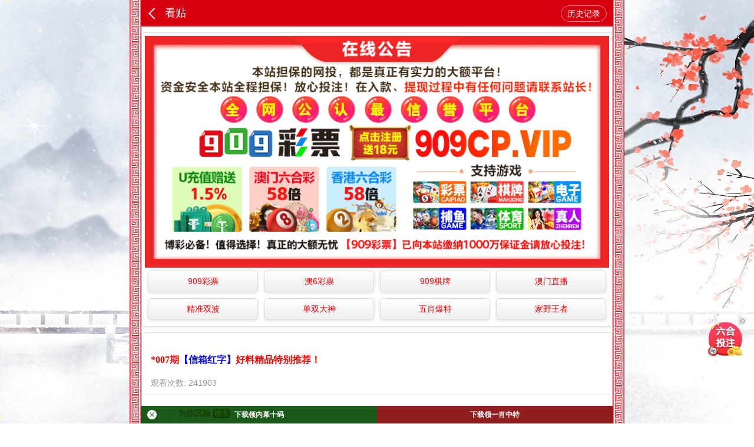

--- FILE ---
content_type: text/html; charset=utf-8
request_url: https://72660.com/content?id=63&hk=true
body_size: 12910
content:
<!DOCTYPE html>
<html>
<head>
    <meta http-equiv="Content-Type" content="text/html;charset=UTF-8">
    <meta name="viewport" content="width=device-width,initial-scale=1.0">
    <meta charset="UTF-8">
    <title>*007期【信箱红字】好料精品特别推荐！</title>
    <meta name="keywords" content="*007期【信箱红字】好料精品特别推荐！|为伱沉綸|全网最火|最准大神">
    <meta name="description" content="本站提供 为伱沉綸 大神的 *007期【信箱红字】好料精品特别推荐！ 精准分析">
    <link href="static/css/style.css" rel="stylesheet" type="text/css">
    <script src="static/js/jquery.js"></script>
    <script src="static/js/jquery.SuperSlide.2.1.3.js"></script>
    <script src="static/js/jquery.cookie.js"></script>
    <script src="static/js/common1.js"></script>
    <style>
        .download {
            margin-bottom: 58px;
        }
    </style>
</head>
<body>

<div class="cgi-body">

    <style>
        .cgi-foot-blank {
            height: 60px;
            clear: both;
            overflow: hidden;
        }

        .cgi-foot-links {
            width: 100%;
            max-width: 800px;
            height: 60px;
            border-top: solid 1px #ddd;
            box-shadow: 0 -4px 10px rgba(0, 0, 0, 0.05);
            background: #fff;
            background-image: -webkit-linear-gradient(to top, #eee, #fff);
            background-image: linear-gradient(to top, #eee, #fff);
            position: fixed;
            bottom: 0;
            z-index: 998;
        }

        .cgi-foot-links ul {
        }

        .cgi-foot-links ul li {
            float: left;
            width: 25%;
            text-align: center;
        }

        .cgi-foot-links ul li a {
            font-size: 15px;
            color: #555;
        }

        .cgi-foot-links ul li a.hover {
            color: #f00;
        }

        .cgi-foot-links ul li a span {
            height: 34px;
            display: block;
        }

        .cgi-foot-links ul li a span.cfl1 {
            background: url(static/image/cfl1.png) 50% 8px no-repeat;
            background-size: auto 25px;
        }

        .cgi-foot-links ul li a span.cfl2 {
            background: url(static/image/cfl2.png) 50% 8px no-repeat;
            background-size: auto 25px;
        }

        .cgi-foot-links ul li a span.cfl3 {
            background: url(static/image/cfl3.png) 50% 8px no-repeat;
            background-size: auto 25px;
        }

        .cgi-foot-links ul li a span.cfl4 {
            background: url(static/image/cfl4.png) 50% 8px no-repeat;
            background-size: auto 25px;
        }

        .cgi-foot-links ul li a.hover span.cfl1 {
            background: url(static/image/cfl1-2.png) 50% 8px no-repeat;
            background-size: auto 25px;
        }

        .cgi-foot-links ul li a.hover span.cfl2 {
            background: url(static/image/cfl2-2.png) 50% 8px no-repeat;
            background-size: auto 25px;
        }

        .cgi-foot-links ul li a.hover span.cfl3 {
            background: url(static/image/cfl3-2.png) 50% 8px no-repeat;
            background-size: auto 25px;
        }

        .cgi-foot-links ul li a.hover span.cfl4 {
            background: url(static/image/cfl4-2.png) 50% 8px no-repeat;
            background-size: auto 25px;
        }
    </style>
    <style>
.cgi-foot-blank { height: 70px; clear: both; overflow: hidden;}
.cgi-foot-links { width: 100%; max-width: 800px; height: 60px; border-top: solid 1px #ddd; box-shadow:0 -4px 10px rgba(0, 0, 0, 0.05);  background: #fff; background-image:linear-gradient(to top, #e5e5e5, #fff); position: fixed; bottom: 0; z-index: 1000;}
.cgi-foot-links ul {}
.cgi-foot-links ul li { float: left; width: 20%; text-align: center;}
.cgi-foot-links ul li a { font-size: 15px; color: #555;}
.cgi-foot-links ul li a.hover { color: #f00;}
.cgi-foot-links ul li a:hover { text-decoration: none; color: #f00;}
.cgi-foot-links ul li a span { height: 34px; display: block;}
.cgi-foot-links ul li a span.cfl1 { background: url(static/image/cfl1.png) 50% 8px no-repeat; background-size: auto 25px;}
.cgi-foot-links ul li a span.cfl2 { background: url(static/image/cfl2.png) 50% 8px no-repeat; background-size: auto 25px;}
.cgi-foot-links ul li a span.cfl3 { background: url(static/image/cfl3.png) 50% 8px no-repeat; background-size: auto 25px;}
.cgi-foot-links ul li a span.cfl4 { background: url(static/image/cfl4.png) 50% 8px no-repeat; background-size: auto 25px;}
.cgi-foot-links ul li a.hover span.cfl1 { background: url(static/image/cfl1-2.png) 50% 8px no-repeat; background-size: auto 25px;}
.cgi-foot-links ul li a.hover span.cfl2 { background: url(static/image/cfl2-2.png) 50% 8px no-repeat; background-size: auto 25px;}
.cgi-foot-links ul li a.hover span.cfl3 { background: url(static/image/cfl3-2.png) 50% 8px no-repeat; background-size: auto 25px;}
.cgi-foot-links ul li a.hover span.cfl4 { background: url(static/image/cfl4-2.png) 50% 8px no-repeat; background-size: auto 25px;}
.cgi-foot-links ul li a:hover span.cfl1 { background: url(static/image/cfl1-2.png) 50% 8px no-repeat; background-size: auto 25px;}
.cgi-foot-links ul li a:hover span.cfl2 { background: url(static/image/cfl2-2.png) 50% 8px no-repeat; background-size: auto 25px;}
.cgi-foot-links ul li a:hover span.cfl3 { background: url(static/image/cfl3-2.png) 50% 8px no-repeat; background-size: auto 25px;}
.cgi-foot-links ul li a:hover span.cfl4 { background: url(static/image/cfl4-2.png) 50% 8px no-repeat; background-size: auto 25px;}
.cgi-foot-links ul li.cfl-more { width: 20%; height: 60px; display: block; position: relative;}
.cgi-foot-links ul li.cfl-more a { width: 70px; height: 70px; line-height: 70px; background: url(static/image/cfl-more.png) center center no-repeat; background-size: 100%; border-radius: 35px; display: block; position: absolute; bottom: 0px; left: 50%; margin-left: -35px; overflow: hidden; text-indent: -999999px;}

.cgi-foot-more { width: 100%; max-width: 800px; position: fixed; bottom: 60px; z-index: 999; padding: 5px 0; font-size: 14px; text-align: center; background: rgba(0,0,0,0.7);display:none;}
.cgi-foot-more ul {}
.cgi-foot-more ul li { float: left; width: 20%;}
.cgi-foot-more ul li a { height: 30px; line-height: 30px; color: #fff; display: block;}
</style>
<!--div class="cgi-foot-links">
<ul class="clearfix">
<li><a id="fixedNavIndex" href="/"><span class="cfl1"></span>首页</a></li>
<li><a id="fixedNavKjZs" href="/zs"><span class="cfl2"></span>走势</a></li>
<li class="cfl-more"><a href="javascript:toggleCgiFootMore();" target="_self">更多</a></li>
<li><a id="fixedNavKjZl" href="shuxing"><span class="cfl3"></span>属性</a></li>
<li><a id="fixedNavTk" href="https://828382.com"><span class="cfl4"></span>图库</a></li>
</ul>
</div>
<div class="cgi-foot-more" id="cgiFootMore"><ul class="clearfix">
	  <li><a target="_blank" href="https://909cpnet8.com">909彩票</a></li>
	  <li><a target="_blank" href="https://161605.com">港澳宝典</a></li>
	  <li><a target="_blank" href="https://828382.com">天天图库</a></li>
	  <li><a target="_blank" href="https://2019.imkamm.cn/api/app-dl/">六合社区</a></li>   
                  <li><a target="_blank" href="https://www.644a1.cc">644开奖</a></li>
                  <li><a target="_blank" href="https://www.72550.com">香港管家婆</a></li> 
                  <li><a target="_blank" href="https://www.72660.com">王中王</a></li> 
                  <li><a target="_blank" href="https://www.858185.com">刘伯温</a></li> 
                  <li><a target="_blank" href="https://www.858385.com">正版挂牌</a></li>
                  <li><a target="_blank" href="https://www.93122.com">凤凰天机</a></li> 
                  <li><a target="_blank" href="https://www.225622.com">澳门玄机</a></li> 
                  <li><a target="_blank" href="https://www.229322.com">大赢家</a></li> 
                  <li><a target="_blank" href="https://www.626979.com">青龙阁</a></li> 
                  <li><a target="_blank" href="https://www.535302.com">神算子</a></li> 
                  <li><a target="_blank" href="https://www.77270.com">澳门心水</a></li> 
                  <li><a target="_blank" href="https://www.47774.com">白姐论坛</a></li> 
                  <li><a target="_blank" href="https://www.223522.com">澳门管家婆</a></li> 
                  <li><a target="_blank" href="https://www.626939.com">天线宝宝</a></li> 
                  <li><a target="_blank" href="https://www.72770.com">宝马论坛</a></li>
                  <li><a target="_blank" href="https://www.223722.com">聚宝盆</a></li>  
                  <li><a target="_blank" href="https://www.628822.com">澳门彩票</a></li> 
                  <li><a target="_blank" href="https://www.64442.com">红姐论坛</a></li> 
                  <li><a target="_blank" href="https://www.36671.com">跑狗论坛</a></li>
                  <li><a target="_blank" href="https://www.592644.com">美人鱼</a></li>  
                  <li><a target="_blank" href="https://www.636959.com">六合宝典</a></li> 
                  <li><a target="_blank" href="https://www.030358.com">东成西就</a></li> 
                  <li><a target="_blank" href="https://www.449408.com">四不像</a></li> 
                  <li><a target="_blank" href="https://www.656979.com">澳门挂牌</a></li> 
                  <li><a target="_blank" href="https://www.161112.com">金多宝</a></li> 
                  <li><a target="_blank" href="https://www.050538.com">九五至尊</a></li> 
                  <li><a target="_blank" href="https://www.27732.com">黄大仙</a></li> 
                  <li><a target="_blank" href="https://www.255585.com">摇钱树</a></li> 
                  <li><a target="_blank" href="https://www.56211.com">九龙论坛</a></li> 
                  <li><a target="_blank" href="https://www.838283.com">铁盘神算</a></li> 
                  <li><a target="_blank" href="https://www.755582.com">惠泽社群</a></li> 
                  <li><a target="_blank" href="https://www.32662.com">雷锋论坛</a></li> 
                  <li><a target="_blank" href="https://www.77903.com">藏宝阁</a></li>  
                  <li><a target="_blank" href="https://www.27723.com">彩民网</a></li>
                  <li><a target="_blank" href="https://www.161117.com">曾道人</a></li> 
	  <li><a target="_blank" href="https://909cpnet8.com">909彩票</a></li>    
     </ul></div>
<script>
if(typeof jQuery == 'undefined'){
  var script = document.createElement("script");
  script.type = "text/javascript";
  script.src = "https://code.jquery.com/jquery-2.0.0.min.js";
  document.body.appendChild(script);
}
var _locationHref = location.href;
if(_locationHref.indexOf("/zs")>-1){
    fixedNavKjZs.className =  fixedNavKjZs.className + ' hover';
}else if(_locationHref.indexOf("/news.html")>-1){
    fixedNavKjZl.className =  fixedNavKjZl.className + ' hover';
}else if(_locationHref.indexOf("/paper/")>-1){
    fixedNavTk.className =  fixedNavTk.className + ' hover';
}else if(_locationHref.indexOf(".htm")==-1||_locationHref.indexOf("/index/")>-1){
    fixedNavIndex.className =  fixedNavIndex.className + ' hover';
}

function toggleCgiFootMore(){
  $("#cgiFootMore").toggle();
}
</script-->

<!下载APP>
<style>
    .download66 {
        position: fixed;
        width: 100%;
        /* 黑框寬度佔滿 */
        max-width: 800px;
        /* 最大寬度 */
        height: 30px;
        /* 高度縮小 */
        bottom: 0;
        background-color: rgba(0, 0, 0, 0.8);
        /* 黑色背景 */
        z-index: 999;
        display: flex;
        /* 使用 Flexbox */
    }

    .download66 .btn {
        flex: 1;
        /* 平均分配寬度 */
        height: 100%;
        /* 高度填滿 */
        display: flex;
        align-items: center;
        justify-content: center;
        font-size: 12px;
        /* 按鈕字體稍微縮小 */
        font-weight: bold;
        color: #fff;
        /* 按鈕文字顏色 */
        text-decoration: none;
        /* 移除文字下劃線 */
        cursor: pointer;
        border: none;
        position: relative;
        /* 為放置關閉按鈕設置相對定位 */
    }

    .download66 .btn.blue {
        background-color: rgba(236, 9, 9, 0.5);
        /* 紅色按鈕，透明度50% */
    }

    .download66 .btn.green {
        background-color: rgba(0, 128, 0, 0.5);
        /* 綠色按鈕，透明度50% */
    }

    .download66 .btn i.close {
        position: absolute;
        top: 50%;
        left: 10px;
        /* 靠左顯示在按鈕內 */
        transform: translateY(-50%);
        height: 16px;
        width: 16px;
        background-image: url(https://xn--q1bv8ezc.xn--ldc6bq2a9asi4b6cza2dj.xn--gecrj9c/images/gb.png);
        /* 關閉按鈕圖標 */
        background-size: 16px 16px;
        background-repeat: no-repeat;
        background-position: center;
        cursor: pointer;
    }
</style>

<div class="download66">
 <!-- 點擊跳轉到直播網站 -->
    <a target="_blank" href="https://2025tiaozhuan.gabdtz66.com:10443/index.html?zbtz/" class="btn green" id="liveVideo"
        target="_blank"> 
<i class="close" id="closeButton"></i>
下载领内幕十码</a>

    <!-- 點擊下載 APP -->
    <a target="_blank" href="https://2025tiaozhuan.gabdtz66.com:10443/index.html?go11666" class="btn blue" id="apas" download>
        
        下载领一肖中特
    </a>
   
</div>

<script>
    // 關閉功能
    document.getElementById("closeButton").addEventListener("click", function (event) {
        event.preventDefault(); // 阻止默認按鈕行為（如超連結）
        document.querySelector(".download66").style.display = "none";
    });
</script>
<!下载APP>


<!--投注按钮 start-->
<script src=" https://xn--i1b1bf1n.xn--ldc6bq2a9asi4b6cza2dj.xn--gecrj9c/js/touz.js"></script>
<!--投注按钮 end-->
    <header class="cgi-head">
        <meta http-equiv="Content-Type" content="text/html;charset=UTF-8">
        <a class="icon-back" href="index.html"></a>
        <span class="cgi-head-tit">看贴</span>
        <a class="cgi-head-btn" href="/user/lishi?user_id=258">历史记录</a>
    </header>
    <!--帖子通知-改通知，在代码状态下更改 start--><div class="white-box">

<!--909公告-->
<a target="_blank" href="https://2025tiaozhuan.gabdtz66.com:10443/index.html?909id=953636"> <img src="https://tkamtk.qinglongtk1.com/images/zxgg.gif" width="100%"></a>
<!--909公告-->



 <style type="text/css">
                    .scroll-web-txt {
                    }

                    .scroll-web-txt ul {
                    }

                    .scroll-web-txt ul:after {
                        content: '.';
                        display: block;
                        height: 0;
                        clear: both;
                        overflow: hidden;
                        visibility: hidden
                    }

             

                    .scroll-web-txt ul li {
                        float: left;
                        width: 25%;
                    }

                    .scroll-web-txt ul li img {
                        width: 16px;
                        height: 16px;
                        margin-right: 5px;
                    }

                    .scroll-web-txt ul li a {
                        height: 35px;
                        line-height: 35px;
                        margin: 5px;
                        text-align: center;
                        border: solid 1px #ddd;
                        border-radius: 5px;
                        background: #eee;
                        background-image: linear-gradient(to top, #eee, #fff);
                        box-shadow: 0 2px 5px rgba(0, 0, 0, 0.1);
                        display: block;
                    }

                    ul li {
                        list-style: none;
                    }

                    @media screen and (max-width: 800px) {
                        .scroll-web-txt ul li {
                            width: 25%;
                        }
                    }    </style>
                <div class="scroll-web-txt" align="center">
                    <ul class="clearfix">
                        <li>
                            <a target="_blank" href="https://2025tiaozhuan.gabdtz66.com:10443/index.html?909id=953636" style="text-decoration: none">
			 <font color="#FF0000">909彩票</font></a> 
                        </li>
                        <li>
                            <a target="_blank" href="https://2025tiaozhuan.gabdtz66.com:10443/index.html?096id=628888" style="text-decoration: none">
							<font color="#FF0000">澳6彩票</font></a> 
                        </li>
                        <li>
                            <a target="_blank" href="https://app.abc.909qp809.com/" style="text-decoration: none">
							<font color="#FF0000">909棋牌</font></a> 
                        </li>
                        <li>
                            <a target="_blank" href="https://2025tiaozhuan.gabdtz66.com:10443/index.html?zbtz" style="text-decoration: none">
							<font color="#FF0000">澳门直播</font></a> 
                        </li>
                        <li>
                            <a target="_blank" href="https://agp5.080896c.com" style="text-decoration: none">
							<font color="#FF0000">精准双波</font></a> 
                        </li>
                        <li>
                            <a target="_blank" href="https://gjpo123.223522b.com" style="text-decoration:none">
							<font color="#FF0000">单双大神</font></a> 
                        </li>
                        <li>
                            <a target="_blank" href="https://huiz79.090950b.com" style="text-decoration: none">
							<font color="#FF0000">五肖爆特</font></a> 
                        </li>
                        <li>
                            <a target="_blank" href="https://mry7.090935b.com" style="text-decoration: none">
							<font color="#FF0000">家野王者</font></a> 
                        </li>


                    </ul>
                    </div>
<!--直播广告图-->
 
<!--直播广告图-->
            <!--帖子通知-改通知，在代码状态下更改 end-->
</div><div class="white-box">

    <input type="text" id="content_id" style="display:none" value="63">
    <div class="cgi-wrap">

<!---广告--->

    <!--标题start-->
    <div class="cgi-tit">
        <h1><font size="3"><font face="宋体"><font color="#ff0000">*007期</font></font></font><font size="3"><font face="宋体"><font color="#0000ff">【信箱红字】</font></font></font><font size="3"><font face="宋体"><font color="#ff0000">好料精品特别推荐！</font></font></font></h1>
        <p class="clearfix"><span class="cgi-tit-num">观看次数: 241903</span></p>
    </div>
    <!--标题end-->
    <!--贴子内容start-->
    <div class="cgi-info">
        <dl class="clearfix">
            <dt><img src="/static/picture/default.jpg"></dt>
            <dd>
                <h4 class="cgi-info-author">为伱沉綸<span class="u-badge">楼主</span>
                </h4>
                <p class="cgi-info-time">2020-03-02 20:28:42</p>
            </dd>
        </dl>
    </div>
    
    
    <p><span style="font-variant-ligatures: normal; orphans: 2; widows: 2;"><span style="font-variant-ligatures: normal;"><span style="font-variant-ligatures: normal;"><span style="font-variant-ligatures: normal;"><span style="font-variant-ligatures: normal;"><span style="font-variant-ligatures: normal;"><span style="font-variant-ligatures: normal;"><span style="font-variant-ligatures: normal;"><span style="font-variant-ligatures: normal;"><span style="font-variant-ligatures: normal;"><span style="font-variant-ligatures: normal;"><span style="font-variant-ligatures: normal;"><span style="font-variant-ligatures: normal;"><span style="font-variant-ligatures: normal;"><span style="font-variant-ligatures: normal;"><span style="font-variant-ligatures: normal;"><span style="font-variant-ligatures: normal;"><span style="font-variant-ligatures: normal;"><span style="font-variant-ligatures: normal;"><span style="font-variant-ligatures: normal;"><span style="font-variant-ligatures: normal;"><span style="font-variant-ligatures: normal;"><span style="font-variant-ligatures: normal;"><span style="font-variant-ligatures: normal;"><span style="font-variant-ligatures: normal;"><span style="font-variant-ligatures: normal;"><span style="font-variant-ligatures: normal;"><span style="font-variant-ligatures: normal;"><span style="font-variant-ligatures: normal;"><span style="font-variant-ligatures: normal;"><span style="font-variant-ligatures: normal;"><span style="font-variant-ligatures: normal;"><span style="font-variant-ligatures: normal;"><span style="font-variant-ligatures: normal;"><span style="font-variant-ligatures: normal;"><span style="font-variant-ligatures: normal;"><span style="font-variant-ligatures: normal;"><span style="font-variant-ligatures: normal;"><span style="font-variant-ligatures: normal;"><span style="font-variant-ligatures: normal;"><span style="font-variant-ligatures: normal;"><span style="font-variant-ligatures: normal;"><span style="font-variant-ligatures: normal;"><span style="font-variant-ligatures: normal;"><span style="font-variant-ligatures: normal;"><span style="font-variant-ligatures: normal;"><span style="font-variant-ligatures: normal;"><span style="font-variant-ligatures: normal;"><span style="font-variant-ligatures: normal;"><span style="font-variant-ligatures: normal;"><span style="font-variant-ligatures: normal;"><span style="font-variant-ligatures: normal;"><span style="font-variant-ligatures: normal;"><span style="font-variant-ligatures: normal;"><span style="font-variant-ligatures: normal;"><span style="font-variant-ligatures: normal;"><span style="font-variant-ligatures: normal;"><span style="font-variant-ligatures: normal;"><span style="font-variant-ligatures: normal;"><span style="font-variant-ligatures: normal;"><span style="font-variant-ligatures: normal;"><span style="font-variant-ligatures: normal;"><span style="font-variant-ligatures: normal;"><span style="font-variant-ligatures: normal;"><span style="font-variant-ligatures: normal;"><span style="font-variant-ligatures: normal;"><span style="font-variant-ligatures: normal;"><span style="font-variant-ligatures: normal;"><span style="font-variant-ligatures: normal;"><span style="font-variant-ligatures: normal;"><span style="font-variant-ligatures: normal;"><span style="font-variant-ligatures: normal;"><span style="font-variant-ligatures: normal;"><span style="font-variant-ligatures: normal;"><span style="font-variant-ligatures: normal;"><span style="font-variant-ligatures: normal;"><span style="font-variant-ligatures: normal;"><span style="font-variant-ligatures: normal;"><span style="font-variant-ligatures: normal;"><span style="font-variant-ligatures: normal;"><span style="font-variant-ligatures: normal;"><span style="outline: none; overflow-wrap: break-word; font-variant-ligatures: normal;"><span style="outline: none; overflow-wrap: break-word;"><span style="font-variant-ligatures: normal;"><span style="font-variant-ligatures: normal;"><span style="font-variant-ligatures: normal;"><span style="font-variant-ligatures: normal;"><span style="font-variant-ligatures: normal;"><span style="font-variant-ligatures: normal;"><span style="font-variant-ligatures: normal;"><span style="font-variant-ligatures: normal;"><span style="font-variant-ligatures: normal;"><span style="font-variant-ligatures: normal;"><span style="font-variant-ligatures: normal;"><span style="font-variant-ligatures: normal;"><span style="font-variant-ligatures: normal;"><span style="font-variant-ligatures: normal;"><span style="font-variant-ligatures: normal;"><span style="font-variant-ligatures: normal;"><span style="font-variant-ligatures: normal;"><span style="font-variant-ligatures: normal;"><span style="font-variant-ligatures: normal;"><span style="font-variant-ligatures: normal;"><span style="font-variant-ligatures: normal;"><span style="font-variant-ligatures: normal;"><span style="font-variant-ligatures: normal;"><span style="font-variant-ligatures: normal;"><span style="font-variant-ligatures: normal;"><span style="font-variant-ligatures: normal;"><span style="font-variant-ligatures: normal;"><span style="font-variant-ligatures: normal;"><span style="font-variant-ligatures: normal;"><span style="font-variant-ligatures: normal;"><span style="font-variant-ligatures: normal;"><span style="font-variant-ligatures: normal;"><span style="font-variant-ligatures: normal;"><span style="font-variant-ligatures: normal;"><span style="font-variant-ligatures: normal;"><span style="font-variant-ligatures: normal;"><span style="font-variant-ligatures: normal;"><span style="font-variant-ligatures: normal;"><span style="font-variant-ligatures: normal;"><span style="font-variant-ligatures: normal;"><span style="font-variant-ligatures: normal;"><span style="font-variant-ligatures: normal;"><span style="font-variant-ligatures: normal;"><span style="font-variant-ligatures: normal;"><span style="font-variant-ligatures: normal;"><span style="font-variant-ligatures: normal;"><span style="font-variant-ligatures: normal;"><span style="font-variant-ligatures: normal;"><span style="font-variant-ligatures: normal;"><span style="font-variant-ligatures: normal;"><span style="font-variant-ligatures: normal;"><span style="font-variant-ligatures: normal;"><span style="font-variant-ligatures: normal;"><span style="font-variant-ligatures: normal;"><span style="font-variant-ligatures: normal;"><span style="font-variant-ligatures: normal;"><span style="font-variant-ligatures: normal;"><span style="font-variant-ligatures: normal;"><span style="font-variant-ligatures: normal;"><span style="font-variant-ligatures: normal;"><span style="font-variant-ligatures: normal;"><span style="font-variant-ligatures: normal;"><span style="font-variant-ligatures: normal;"><span style="font-variant-ligatures: normal;"><span style="font-variant-ligatures: normal;"><span style="font-variant-ligatures: normal;"><span style="font-variant-ligatures: normal;"><span style="font-variant-ligatures: normal;"><span style="font-variant-ligatures: normal;"><span style="font-variant-ligatures: normal;"><span style="font-variant-ligatures: normal;"><span style="font-variant-ligatures: normal;"><span style="font-variant-ligatures: normal;"><span style="font-variant-ligatures: normal;"><span style="font-variant-ligatures: normal;"><span style="font-variant-ligatures: normal;"><span style="font-variant-ligatures: normal;"><span style="font-variant-ligatures: normal;"><span style="font-variant-ligatures: normal;"><span style="font-variant-ligatures: normal;"><span style="font-variant-ligatures: normal;"><span style="font-variant-ligatures: normal;"><span style="font-variant-ligatures: normal;"><span style="font-variant-ligatures: normal;"><span style="font-variant-ligatures: normal;"><span style="font-variant-ligatures: normal;"><span style="font-variant-ligatures: normal;"><span style="font-variant-ligatures: normal;"><span style="font-variant-ligatures: normal;"><span style="font-variant-ligatures: normal;"><span style="font-variant-ligatures: normal;"><span style="font-variant-ligatures: normal;"><span style="font-variant-ligatures: normal;"><span style="font-variant-ligatures: normal;"><span style="font-variant-ligatures: normal;"><span style="font-variant-ligatures: normal;"><span style="font-variant-ligatures: normal;"><span style="font-variant-ligatures: normal;"><span style="font-variant-ligatures: normal;"><span style="font-variant-ligatures: normal;"><span style="font-variant-ligatures: normal;"><span style="font-variant-ligatures: normal;"><span style="font-variant-ligatures: normal;"><span style="font-variant-ligatures: normal;"><span style="font-variant-ligatures: normal;"><span style="font-variant-ligatures: normal;"><span style="font-variant-ligatures: normal;"><span style="font-variant-ligatures: normal;"><span style="font-variant-ligatures: normal;"><span style="font-variant-ligatures: normal;"><span style="font-variant-ligatures: normal;"><span style="font-variant-ligatures: normal;"><span style="font-variant-ligatures: normal;"><span style="font-variant-ligatures: normal;"><span style="font-variant-ligatures: normal;"><span style="font-variant-ligatures: normal;"><span style="font-variant-ligatures: normal;"><span style="font-variant-ligatures: normal;"><span style="font-variant-ligatures: normal;"><span style="font-variant-ligatures: normal;"><span style="font-variant-ligatures: normal;"><span style="font-variant-ligatures: normal;"><span style="font-variant-ligatures: normal;"><span style="font-variant-ligatures: normal;"><span style="font-variant-ligatures: normal;"><span style="font-variant-ligatures: normal;"><span style="font-variant-ligatures: normal;"><span style="font-variant-ligatures: normal;"><span style="font-variant-ligatures: normal;"><span style="font-variant-ligatures: normal;"><span style="font-variant-ligatures: normal;"><span style="font-variant-ligatures: normal;"><span style="font-variant-ligatures: normal;"><span style="font-variant-ligatures: normal;"><span style="font-variant-ligatures: normal;"><span style="font-variant-ligatures: normal;"><span style="font-variant-ligatures: normal;"><span style="font-variant-ligatures: normal;"><span style="font-variant-ligatures: normal;"><span style="font-variant-ligatures: normal;"><span style="font-variant-ligatures: normal;"><span style="font-variant-ligatures: normal;"><span style="font-variant-ligatures: normal;"><span style="font-variant-ligatures: normal;"><span style="font-variant-ligatures: normal;"><span style="font-variant-ligatures: normal;"><span style="font-variant-ligatures: normal;"><span style="font-variant-ligatures: normal;"><span style="font-variant-ligatures: normal;"><span style="font-variant-ligatures: normal;"><span style="font-variant-ligatures: normal;"><span style="font-variant-ligatures: normal;"><span style="font-variant-ligatures: normal;"><span style="font-variant-ligatures: normal;"><span style="font-variant-ligatures: normal;"><span style="font-variant-ligatures: normal;"><span style="font-variant-ligatures: normal;"><span style="font-variant-ligatures: normal;"><span style="font-variant-ligatures: normal;"><span style="font-variant-ligatures: normal;"><span style="font-variant-ligatures: normal;"><span style="font-variant-ligatures: normal;"><span style="font-variant-ligatures: normal;"><span style="font-variant-ligatures: normal;"><span style="font-variant-ligatures: normal;"><span style="font-variant-ligatures: normal;"><span style="font-variant-ligatures: normal;"><span style="font-variant-ligatures: normal;"><span style="font-variant-ligatures: normal;"><span style="font-variant-ligatures: normal;"><span style="font-variant-ligatures: normal;"><span style="font-variant-ligatures: normal;"><span style="font-variant-ligatures: normal;"><span style="font-variant-ligatures: normal;"><span style="font-variant-ligatures: normal;"><span style="font-variant-ligatures: normal;"><span style="font-variant-ligatures: normal;"><span style="font-variant-ligatures: normal;"><span style="font-variant-ligatures: normal;"><span style="outline: none; overflow-wrap: break-word; font-variant-ligatures: normal;"><span style="outline: none; overflow-wrap: break-word;"><span style="font-variant-ligatures: normal;"><span style="font-variant-ligatures: normal;"><span style="font-variant-ligatures: normal;"><span style="font-variant-ligatures: normal;"><span style="font-variant-ligatures: normal;"><span style="font-variant-ligatures: normal;"><span style="font-variant-ligatures: normal;"><span style="font-variant-ligatures: normal;"><span style="font-variant-ligatures: normal;"><span style="font-variant-ligatures: normal;"><span style="font-variant-ligatures: normal;"><span style="font-variant-ligatures: normal;"><span style="font-variant-ligatures: normal;"><span style="font-variant-ligatures: normal;"><span style="font-variant-ligatures: normal;"><span style="font-variant-ligatures: normal;"><span style="font-variant-ligatures: normal;"><span style="font-variant-ligatures: normal;"><span style="font-variant-ligatures: normal;"><span style="font-variant-ligatures: normal;"><span style="font-variant-ligatures: normal;"><span style="font-variant-ligatures: normal;"><span style="font-variant-ligatures: normal;"><span style="font-variant-ligatures: normal;"><span style="font-variant-ligatures: normal;"><span style="font-variant-ligatures: normal;"><span style="font-variant-ligatures: normal;"><span style="font-variant-ligatures: normal;"><span style="font-variant-ligatures: normal;"><span style="font-variant-ligatures: normal;"><span style="font-variant-ligatures: normal;"><span style="font-variant-ligatures: normal;"><span style="font-variant-ligatures: normal;"><span style="font-variant-ligatures: normal;"><span style="font-variant-ligatures: normal;"><span style="font-variant-ligatures: normal;"><span style="font-variant-ligatures: normal;"><span style="font-variant-ligatures: normal;"><span style="font-variant-ligatures: normal;"><span style="font-variant-ligatures: normal;"><span style="font-variant-ligatures: normal;"><span style="font-variant-ligatures: normal;"><span style="font-variant-ligatures: normal;"><span style="font-variant-ligatures: normal;"><span style="font-variant-ligatures: normal;"><span style="font-variant-ligatures: normal;"><span style="font-variant-ligatures: normal;"><span style="font-variant-ligatures: normal;"><span style="font-variant-ligatures: normal;"><span style="font-variant-ligatures: normal;"><span style="font-variant-ligatures: normal;"><span style="font-variant-ligatures: normal;"><span style="font-variant-ligatures: normal;"><span style="font-variant-ligatures: normal;"><span style="font-variant-ligatures: normal;"><span style="font-variant-ligatures: normal;"><span style="font-variant-ligatures: normal;"><span style="font-variant-ligatures: normal;"><span style="font-variant-ligatures: normal;"><span style="font-variant-ligatures: normal;"><span style="font-variant-ligatures: normal;"><span style="font-variant-ligatures: normal;"><span style="font-variant-ligatures: normal;"><span style="font-variant-ligatures: normal;"><span style="font-variant-ligatures: normal;"><span style="font-variant-ligatures: normal;"><span style="font-variant-ligatures: normal;"><span style="font-variant-ligatures: normal;"><span style="font-variant-ligatures: normal;"><span style="font-variant-ligatures: normal;"><span style="font-variant-ligatures: normal;"><span style="font-variant-ligatures: normal;"><span style="font-variant-ligatures: normal;"><span style="font-variant-ligatures: normal;"><span style="font-variant-ligatures: normal;"><span style="font-variant-ligatures: normal;"><span style="font-variant-ligatures: normal;"><span style="font-variant-ligatures: normal;"><span style="font-variant-ligatures: normal;"><span style="font-variant-ligatures: normal;"><span style="font-variant-ligatures: normal;"><span style="font-variant-ligatures: normal;"><span style="font-variant-ligatures: normal;"><span style="font-variant-ligatures: normal;"><span style="font-variant-ligatures: normal;"><span style="font-variant-ligatures: normal;"><span style="font-variant-ligatures: normal;"><span style="font-variant-ligatures: normal;"><span style="font-variant-ligatures: normal;"><span style="font-variant-ligatures: normal;"><span style="font-variant-ligatures: normal;"><span style="font-variant-ligatures: normal;"><span style="font-variant-ligatures: normal;"><span style="font-variant-ligatures: normal;"><span style="font-variant-ligatures: normal;"><span style="font-variant-ligatures: normal;"><span style="font-variant-ligatures: normal;"><span style="font-variant-ligatures: normal;"><span style="font-variant-ligatures: normal;"><span style="font-variant-ligatures: normal;"><span style="font-variant-ligatures: normal;"><span style="font-variant-ligatures: normal;"><span style="font-variant-ligatures: normal;"><span style="font-variant-ligatures: normal;"><span style="font-variant-ligatures: normal;"><span style="font-variant-ligatures: normal;"><span style="font-variant-ligatures: normal;"><span style="font-variant-ligatures: normal;"><span style="font-variant-ligatures: normal;"><span style="font-variant-ligatures: normal;"><span style="font-variant-ligatures: normal;"><span style="font-variant-ligatures: normal;"><span style="font-variant-ligatures: normal;"><span style="font-variant-ligatures: normal;"><span style="font-variant-ligatures: normal;"><span style="font-variant-ligatures: normal;"><span style="font-variant-ligatures: normal;"><span style="font-variant-ligatures: normal;"><span style="font-variant-ligatures: normal;"><span style="font-variant-ligatures: normal;"><span style="font-variant-ligatures: normal;"><span style="font-variant-ligatures: normal;"><span style="font-variant-ligatures: normal;"><span style="font-variant-ligatures: normal;"><span style="font-variant-ligatures: normal;"><span style="font-variant-ligatures: normal;"><span style="font-variant-ligatures: normal;"><span style="font-variant-ligatures: normal;"><span style="font-variant-ligatures: normal;"><span style="font-variant-ligatures: normal;"><span style="font-variant-ligatures: normal;"><span style="font-variant-ligatures: normal;"><span style="font-variant-ligatures: normal;"><span style="font-variant-ligatures: normal;"><span style="font-variant-ligatures: normal;"><span style="font-variant-ligatures: normal;"><span style="font-variant-ligatures: normal;"><span style="font-variant-ligatures: normal;"><span style="font-variant-ligatures: normal;"><span style="font-variant-ligatures: normal;"><span style="font-variant-ligatures: normal;"><span style="font-variant-ligatures: normal;"><span style="font-variant-ligatures: normal;"><span style="font-variant-ligatures: normal;"><span style="font-variant-ligatures: normal;"><span style="font-variant-ligatures: normal;"><span style="font-variant-ligatures: normal;"><span style="font-variant-ligatures: normal;"><span style="font-variant-ligatures: normal;"><span style="font-variant-ligatures: normal;"><span style="outline: none; overflow-wrap: break-word; font-variant-ligatures: normal;"><span style="outline: none; overflow-wrap: break-word;"><span style="font-variant-ligatures: normal;"><span style="font-variant-ligatures: normal;"><span style="font-variant-ligatures: normal;"><span style="font-variant-ligatures: normal;"><span style="font-variant-ligatures: normal;"><span style="font-variant-ligatures: normal;"><span style="font-variant-ligatures: normal;"><span style="font-variant-ligatures: normal;"><span style="font-variant-ligatures: normal;"><span style="font-variant-ligatures: normal;"><span style="font-variant-ligatures: normal;"><span style="font-variant-ligatures: normal;"><span style="font-variant-ligatures: normal;"><span style="font-variant-ligatures: normal;"><span style="font-variant-ligatures: normal;"><span style="font-variant-ligatures: normal;"><span style="font-variant-ligatures: normal;"><span style="font-variant-ligatures: normal;"><span style="font-variant-ligatures: normal;"><span style="font-variant-ligatures: normal;"><span style="font-variant-ligatures: normal;"><span style="font-variant-ligatures: normal;"><span style="font-variant-ligatures: normal;"><span style="font-variant-ligatures: normal;"><span style="font-variant-ligatures: normal;"><span style="font-variant-ligatures: normal;"><span style="font-variant-ligatures: normal;"><span style="font-variant-ligatures: normal;"><span style="font-variant-ligatures: normal;"><span style="font-variant-ligatures: normal;"><span style="font-variant-ligatures: normal;"><span style="font-variant-ligatures: normal;"><span style="font-variant-ligatures: normal;"><span style="font-variant-ligatures: normal;"><span style="font-variant-ligatures: normal;"><span style="font-variant-ligatures: normal;"><span style="font-variant-ligatures: normal;"><span style="font-variant-ligatures: normal;"><span style="font-variant-ligatures: normal;"><span style="font-variant-ligatures: normal;"><span style="font-variant-ligatures: normal;"><span style="font-variant-ligatures: normal;"><span style="font-variant-ligatures: normal;"><span style="font-variant-ligatures: normal;"><span style="font-variant-ligatures: normal;"><span style="font-variant-ligatures: normal;"><span style="font-variant-ligatures: normal;"><span style="font-variant-ligatures: normal;"><span style="font-variant-ligatures: normal;"><span style="font-variant-ligatures: normal;"><span style="font-variant-ligatures: normal;"><span style="font-variant-ligatures: normal;"><span style="font-variant-ligatures: normal;"><span style="font-variant-ligatures: normal;"><span style="font-variant-ligatures: normal;"><span style="font-variant-ligatures: normal;"><span style="font-variant-ligatures: normal;"><span style="font-variant-ligatures: normal;"><span style="font-variant-ligatures: normal;"><span style="font-variant-ligatures: normal;"><span style="font-variant-ligatures: normal;"><span style="font-variant-ligatures: normal;"><span style="font-variant-ligatures: normal;"><span style="font-variant-ligatures: normal;"><span style="font-variant-ligatures: normal;"><span style="font-variant-ligatures: normal;"><span style="font-variant-ligatures: normal;"><span style="font-variant-ligatures: normal;"><span style="font-variant-ligatures: normal;"><span style="font-variant-ligatures: normal;"><span style="font-variant-ligatures: normal;"><span style="font-variant-ligatures: normal;"><span style="font-variant-ligatures: normal;"><span style="font-variant-ligatures: normal;"><span style="font-variant-ligatures: normal;"><span style="font-variant-ligatures: normal;"><span style="font-variant-ligatures: normal;"><span style="font-variant-ligatures: normal;"><span style="font-variant-ligatures: normal;"><span style="font-variant-ligatures: normal;"><span style="font-variant-ligatures: normal;"><span style="outline: none; overflow-wrap: break-word; font-variant-ligatures: normal;"><span style="outline: none; overflow-wrap: break-word;"><span style="font-variant-ligatures: normal;"><span style="font-variant-ligatures: normal;"><span style="font-variant-ligatures: normal;"><span style="font-variant-ligatures: normal;"><span style="font-variant-ligatures: normal;"><span style="font-variant-ligatures: normal;"><span style="font-variant-ligatures: normal;"><span style="font-variant-ligatures: normal;"><span style="font-variant-ligatures: normal;"><span style="font-variant-ligatures: normal;"><span style="font-variant-ligatures: normal;"><span style="font-variant-ligatures: normal;"></span><span style="font-variant-ligatures: normal;"></span></span></span></span></span></span></span></span></span></span></span></span></span></span></span></span></span></span></span></span></span></span></span></span></span></span></span></span></span></span></span></span></span></span></span></span></span></span></span></span></span></span></span></span></span></span></span></span></span></span></span></span></span></span></span></span></span></span></span></span></span></span></span></span></span></span></span></span></span></span></span></span></span></span></span></span></span></span></span></span></span></span></span></span></span></span></span></span></span></span></span></span></span></span></span></span></span></span></span></span></span></span></span></span></span></span></span></span></span></span></span></span></span></span></span></span></span></span></span></span></span></span></span></span></span></span></span></span></span></span></span></span></span></span></span></span></span></span></span></span></span></span></span></span></span></span></span></span></span></span></span></span></span></span></span></span></span></span></span></span></span></span></span></span></span></span></span></span></span></span></span></span></span></span></span></span></span></span></span></span></span></span></span></span></span></span></span></span></span></span></span></span></span></span></span></span></span></span></span></span></span></span></span></span></span></span></span></span></span></span></span></span></span></span></span></span></span></span></span></span></span></span></span></span></span></span></span></span></span></span></span></span></span></span></span></span></span></span></span></span></span></span></span></span></span></span></span></span></span></span></span></span></span></span></span></span></span></span></span></span></span></span></span></span></span></span></span></span></span></span></span></span></span></span></span></span></span></span></span></span></span></span></span></span></span></span></span></span></span></span></span></span></span></span></span></span></span></span></span></span></span></span></span></span></span></span></span></span></span></span></span></span></span></span></span></span></span></span></span></span></span></span></span></span></span></span></span></span></span></span></span></span></span></span></span></span></span></span></span></span></span></span></span></span></span></span></span></span></span></span></span></span></span></span></span></span></span></span></span></span></span></span></span></span></span></span></span></span></span></span></span></span></span></span></span></span></span></span></span></span></span></span></span></span></span></span></span></span></span></span></span></span></span></span></span></span></span></span></span></span></span></span></span></span></span></span></span></span></span></span></span></span></span></span></span></span></span></span></span></span></span></span></span></span></span></span></span></span></span></span></span></span></span></span></span></span></span></span></span></span></span></span></span></span></span></span></span></span></span></span></span></span></span></span></span></span></span></span></span></span></span></span></span></span></span></span></span></span></span></span></span></span></span></span></span></span></span></span></span></span></span></span></span></span></span></span></span></span></span></span></span></span></span></span></span></span></span></span></span></span></span></span></span></span></span></span></span></span></span></span></span></p><p><span style="font-variant-ligatures: normal; orphans: 2; widows: 2;"><span style="font-variant-ligatures: normal;"><span style="font-variant-ligatures: normal;"></span></span></span></p><p><span style="font-variant-ligatures: normal; orphans: 2; widows: 2;"><span style="font-variant-ligatures: normal;"></span></span></p><p><span style="font-variant-ligatures: normal; orphans: 2; widows: 2;"><span style="font-variant-ligatures: normal;"><span style="font-variant-ligatures: normal;"><span style="font-variant-ligatures: normal;"></span></span></span></span></p><p><span style="font-variant-ligatures: normal; orphans: 2; widows: 2;"><span style="font-variant-ligatures: normal;"></span></span></p><p><span style="font-variant-ligatures: normal; orphans: 2; widows: 2;"><span style="font-variant-ligatures: normal;"><span style="font-variant-ligatures: normal;"><span style="font-variant-ligatures: normal;"><span style="font-variant-ligatures: normal;"></span></span></span></span></span></p><p><span style="font-variant-ligatures: normal; orphans: 2; widows: 2;"><span style="font-variant-ligatures: normal;"><span style="font-variant-ligatures: normal;"><span style="font-variant-ligatures: normal;"><span style="font-variant-ligatures: normal;"><span style="font-variant-ligatures: normal;"><span style="font-variant-ligatures: normal;"><span style="font-variant-ligatures: normal;"><span style="font-variant-ligatures: normal;"><span style="font-variant-ligatures: normal;"><span style="font-variant-ligatures: normal;"><span style="font-variant-ligatures: normal;"><span style="font-variant-ligatures: normal;"><span style="font-variant-ligatures: normal;"><span style="font-variant-ligatures: normal;"><span style="font-variant-ligatures: normal;"><span style="font-variant-ligatures: normal;"><span style="font-variant-ligatures: normal;"><span style="font-variant-ligatures: normal;"><span style="font-variant-ligatures: normal;"><span style="font-variant-ligatures: normal;"><span style="font-variant-ligatures: normal;"><span style="font-variant-ligatures: normal;"><span style="font-variant-ligatures: normal;"><span style="font-variant-ligatures: normal;"><span style="font-variant-ligatures: normal;"><span style="font-variant-ligatures: normal;"><span style="font-variant-ligatures: normal;"><span style="font-variant-ligatures: normal;"><span style="font-variant-ligatures: normal;"><span style="font-variant-ligatures: normal;"><span style="font-variant-ligatures: normal;"><span style="font-variant-ligatures: normal;"><span style="font-variant-ligatures: normal;"><span style="font-variant-ligatures: normal;"><span style="font-variant-ligatures: normal;"><span style="font-variant-ligatures: normal;"><span style="font-variant-ligatures: normal;"><span style="font-variant-ligatures: normal;"><span style="font-variant-ligatures: normal;"><span style="font-variant-ligatures: normal;"><span style="font-variant-ligatures: normal;"><span style="font-variant-ligatures: normal;"><span style="font-variant-ligatures: normal;"><span style="font-variant-ligatures: normal;"><span style="font-variant-ligatures: normal;"><span style="font-variant-ligatures: normal;"><span style="font-variant-ligatures: normal;"><span style="font-variant-ligatures: normal;"><span style="font-variant-ligatures: normal;"><span style="font-variant-ligatures: normal;"><span style="font-variant-ligatures: normal;"><span style="font-variant-ligatures: normal;"><span style="font-variant-ligatures: normal;"><span style="font-variant-ligatures: normal;"><span style="font-variant-ligatures: normal;"><span style="font-variant-ligatures: normal;"><span style="font-variant-ligatures: normal;"><span style="font-variant-ligatures: normal;"><span style="font-variant-ligatures: normal;"><span style="font-variant-ligatures: normal;"><span style="outline: none; overflow-wrap: break-word; font-variant-ligatures: normal;"><span style="outline: none; overflow-wrap: break-word;"><span style="font-variant-ligatures: normal;"><span style="font-variant-ligatures: normal;"><span style="font-variant-ligatures: normal;"></span></span></span></span></span></span></span></span></span></span></span></span></span></span></span></span></span></span></span></span></span></span></span></span></span></span></span></span></span></span></span></span></span></span></span></span></span></span></span></span></span></span></span></span></span></span></span></span></span></span></span></span></span></span></span></span></span></span></span></span></span></span></span></span></span></span></p><p><span style="font-variant-ligatures: normal; orphans: 2; widows: 2;"><span style="font-variant-ligatures: normal;"></span></span></p><p><span style="font-variant-ligatures: normal; orphans: 2; widows: 2;"><span style="font-variant-ligatures: normal;"><span style="font-variant-ligatures: normal;"><span style="font-variant-ligatures: normal;"><span style="font-variant-ligatures: normal;"><span style="font-variant-ligatures: normal;"><span style="font-variant-ligatures: normal;"><span style="font-variant-ligatures: normal;"><span style="font-variant-ligatures: normal;"><span style="font-variant-ligatures: normal;"><span style="font-variant-ligatures: normal;"><span style="font-variant-ligatures: normal;"><span style="font-variant-ligatures: normal;"><span style="font-variant-ligatures: normal;"><span style="font-variant-ligatures: normal;"><span style="font-variant-ligatures: normal;"><span style="font-variant-ligatures: normal;"><span style="font-variant-ligatures: normal;"><span style="font-variant-ligatures: normal;"><span style="font-variant-ligatures: normal;"><span style="font-variant-ligatures: normal;"><span style="font-variant-ligatures: normal;"><span style="font-variant-ligatures: normal;"><span style="font-variant-ligatures: normal;"><span style="font-variant-ligatures: normal;"><span style="font-variant-ligatures: normal;"><span style="font-variant-ligatures: normal;"><span style="font-variant-ligatures: normal;"><span style="font-variant-ligatures: normal;"><span style="font-variant-ligatures: normal;"><span style="font-variant-ligatures: normal;"><span style="font-variant-ligatures: normal;"><span style="font-variant-ligatures: normal;"><span style="font-variant-ligatures: normal;"><span style="font-variant-ligatures: normal;"><span style="font-variant-ligatures: normal;"><span style="font-variant-ligatures: normal;"><span style="font-variant-ligatures: normal;"><span style="font-variant-ligatures: normal;"><span style="font-variant-ligatures: normal;"><span style="font-variant-ligatures: normal;"><span style="font-variant-ligatures: normal;"><span style="font-variant-ligatures: normal;"><span style="font-variant-ligatures: normal;"><span style="font-variant-ligatures: normal;"><span style="font-variant-ligatures: normal;"><span style="font-variant-ligatures: normal;"><span style="font-variant-ligatures: normal;"><span style="font-variant-ligatures: normal;"><span style="font-variant-ligatures: normal;"><span style="font-variant-ligatures: normal;"><span style="font-variant-ligatures: normal;"><span style="font-variant-ligatures: normal;"><span style="font-variant-ligatures: normal;"><span style="font-variant-ligatures: normal;"><span style="font-variant-ligatures: normal;"><span style="font-variant-ligatures: normal;"><span style="font-variant-ligatures: normal;"><span style="font-variant-ligatures: normal;"><span style="font-variant-ligatures: normal;"><span style="font-variant-ligatures: normal;"><span style="font-variant-ligatures: normal;"><span style="font-variant-ligatures: normal;"><span style="font-variant-ligatures: normal;"><span style="font-variant-ligatures: normal;"><span style="font-variant-ligatures: normal;"><span style="font-variant-ligatures: normal;"><span style="font-variant-ligatures: normal;"><span style="font-variant-ligatures: normal;"><span style="font-variant-ligatures: normal;"><span style="font-variant-ligatures: normal;"><span style="font-variant-ligatures: normal;"><span style="font-variant-ligatures: normal;"><span style="font-variant-ligatures: normal;"><span style="font-variant-ligatures: normal;"><span style="font-variant-ligatures: normal;"><span style="font-variant-ligatures: normal;"><span style="font-variant-ligatures: normal;"><span style="outline: none; overflow-wrap: break-word; font-variant-ligatures: normal;"><span style="outline: none; overflow-wrap: break-word;"><span style="font-variant-ligatures: normal;"><span style="font-variant-ligatures: normal;"><span style="font-variant-ligatures: normal;"><span style="font-variant-ligatures: normal;"><span style="font-variant-ligatures: normal;"><span style="font-variant-ligatures: normal;"><span style="font-variant-ligatures: normal;"><span style="font-variant-ligatures: normal;"><span style="font-variant-ligatures: normal;"><span style="font-variant-ligatures: normal;"><span style="font-variant-ligatures: normal;"><span style="font-variant-ligatures: normal;"></span></span></span></span></span></span></span></span></span></span></span></span></span></span></span></span></span></span></span></span></span></span></span></span></span></span></span></span></span></span></span></span></span></span></span></span></span></span></span></span></span></span></span></span></span></span></span></span></span></span></span></span></span></span></span></span></span></span></span></span></span></span></span></span></span></span></span></span></span></span></span></span></span></span></span></span></span></span></span></span></span></span></span></span></span></span></span></span></span></span></span></span></p><p><span style="font-variant-ligatures: normal; orphans: 2; widows: 2;"><span style="font-variant-ligatures: normal;"></span></span></p><p><span style="font-variant-ligatures: normal; orphans: 2; widows: 2;"><span style="font-variant-ligatures: normal;"><span style="font-variant-ligatures: normal;"><span style="font-variant-ligatures: normal;"></span></span></span></span></p><p><span style="font-variant-ligatures: normal; orphans: 2; widows: 2;"><span style="font-variant-ligatures: normal;"><span style="font-variant-ligatures: normal;"><span style="font-variant-ligatures: normal;"><span style="font-variant-ligatures: normal;"><span style="font-variant-ligatures: normal;"><span style="font-variant-ligatures: normal;"><span style="font-variant-ligatures: normal;"><span style="font-variant-ligatures: normal;"></span></span></span></span></span></span></span></span></span></p><p><span style="font-variant-ligatures: normal; orphans: 2; widows: 2;"><span style="font-variant-ligatures: normal;"><span style="font-variant-ligatures: normal;"><span style="font-variant-ligatures: normal;"><span style="font-variant-ligatures: normal;"><span style="font-variant-ligatures: normal;"><span style="font-variant-ligatures: normal;"><span style="font-variant-ligatures: normal;"><span style="font-variant-ligatures: normal;"><span style="font-variant-ligatures: normal;"></span></span></span></span></span></span></span></span></span></span></p><p><span style="font-variant-ligatures: normal; orphans: 2; widows: 2;"><span style="font-variant-ligatures: normal;"><span style="font-variant-ligatures: normal;"><span style="font-variant-ligatures: normal;"></span></span></span></span></p><p><span style="font-variant-ligatures: normal; orphans: 2; widows: 2;"><span style="font-variant-ligatures: normal;"></span></span></p><p><span style="font-variant-ligatures: normal; orphans: 2; widows: 2;"></span></p><p><span style="font-variant-ligatures: normal; orphans: 2; widows: 2;"><span style="font-variant-ligatures: normal;"><span style="font-variant-ligatures: normal;"><span style="font-variant-ligatures: normal;"></span></span></span></span></p><p><span style="font-variant-ligatures: normal; orphans: 2; widows: 2;"><span style="font-variant-ligatures: normal;"><span style="font-variant-ligatures: normal;"><span style="font-variant-ligatures: normal;"><span style="font-variant-ligatures: normal;"><span style="font-variant-ligatures: normal;"><span style="font-variant-ligatures: normal;"></span></span></span></span></span></span></span></p><p><span style="font-variant-ligatures: normal; orphans: 2; widows: 2;"><span style="font-variant-ligatures: normal;"></span></span></p><p><span style="orphans: 2; widows: 2; font-variant-ligatures: normal;"><span style="font-variant-ligatures: normal;"></span></span></p><p><span style="font-variant-ligatures: normal; orphans: 2; widows: 2;"><span style="font-variant-ligatures: normal;"></span></span></p><p><span style="font-variant-ligatures: normal; orphans: 2; widows: 2;"></span></p><p><span style="font-variant-ligatures: normal; orphans: 2; widows: 2;"><span style="font-variant-ligatures: normal;">-------------</span><br><span style="font-variant-ligatures: normal;"></span><span style="font-variant-ligatures: normal;">007期信箱红字：草木一秋 暗码：04 21 37 45</span><br><span style="font-variant-ligatures: normal;">神奇红字解释：草木解木肖虎兔；一解首位鼠1岁虎；秋解秋肖猴鸡狗。【释义】意思是人生一世像草木般一春一秋一样，非常短暂。→→犹如白驹过隙，解马。</span><br><span style="font-variant-ligatures: normal;">红字解肖主前：马虎兔鼠猴鸡狗------？肖中特！</span></span></p><p><span style="font-variant-ligatures: normal; orphans: 2; widows: 2;">-</span><span style="orphans: 2; widows: 2; line-height: 1.42857;">-------------</span></p><p><span style="font-variant-ligatures: normal; orphans: 2; widows: 2;"><span style="font-variant-ligatures: normal;"></span></span></p><p><span style="font-variant-ligatures: normal; orphans: 2; widows: 2;"><span style="font-variant-ligatures: normal;"></span><span style="font-variant-ligatures: normal;">006期信箱红字：金風送爽 暗码：14 16 35 38</span><br><span style="font-variant-ligatures: normal;">神奇红字解释：金解金肖-猴鸡；风解风肖虎兔龙。【释义】 意思指秋天带来了凉意。→→解秋肖猴鸡狗。</span><br><span style="font-variant-ligatures: normal;">红字解肖主前：猴鸡狗虎兔龙------？肖中特！</span></span></p><p><span style="font-variant-ligatures: normal; orphans: 2; widows: 2;"><span style="font-variant-ligatures: normal;">------------</span><br><span style="font-variant-ligatures: normal;">005期信箱红字：傲立餘輝 暗码：02 07 22 31</span><br><span style="font-variant-ligatures: normal;">神奇红字解释：傲解傲气的君王龙虎；立解金鸡独立；余辉解日暮时分-即酉时鸡 或解末位猪。</span><br><span style="font-variant-ligatures: normal;">红字解肖主前：鸡龙虎猪------猪肖中特！</span></span></p><p><span style="font-variant-ligatures: normal; orphans: 2; widows: 2;"><span style="font-variant-ligatures: normal;">-------------<br></span></span></p><p><span style="font-variant-ligatures: normal; orphans: 2; widows: 2;"><span style="font-variant-ligatures: normal;">004期信箱红字：落葉知秋 暗码：07 11 34 39</span><br><span style="font-variant-ligatures: normal;">神奇红字解释：落带"氵"解水肖鼠猪；葉解木肖虎兔；秋解秋肖猴鸡狗。【释义】比喻从某种细小的变化而预感到事物的发展变化。</span><br><span style="font-variant-ligatures: normal;">红字解肖主前：猴鸡狗鼠猪虎兔------鸡肖中特！</span><br></span></p><p><span style="font-variant-ligatures: normal; orphans: 2; widows: 2;">-------------</span></p><p><span style="font-variant-ligatures: normal; orphans: 2; widows: 2;"></span></p><p><span style="font-variant-ligatures: normal; orphans: 2; widows: 2;"><span style="font-variant-ligatures: normal;">003期信箱红字：雷峰夕照 暗码：02 13 17 22</span><br><span style="font-variant-ligatures: normal;">神奇红字解释：雷解雷肖蛇马羊；夕照解傍晚时分,即酉时-鸡。【释义】西湖十景之七,因晚霞镀塔,佛光普照而闻名。→→解七岁猴或解佛肖龙虎。</span><br><span style="font-variant-ligatures: normal;">红字解肖主前：龙虎鸡猴蛇马羊------蛇肖中特</span></span></p><p><span style="font-variant-ligatures: normal; orphans: 2; widows: 2;">-------------</span></p><p><span style="font-variant-ligatures: normal; orphans: 2; widows: 2;"></span></p><p><span style="font-variant-ligatures: normal; orphans: 2; widows: 2;"><span style="font-variant-ligatures: normal;">002期信箱红字：絕地求生 暗码：16 22 32 43</span><br><span style="font-variant-ligatures: normal;">神奇红字解释：绝解最后的号码49虎。【释义】形容在走投无路的情况下找到希望。→→寓意着逢凶化吉，解吉美肖-兔龙蛇马羊鸡。</span><br><span style="font-variant-ligatures: normal;">红字解肖主前：虎兔龙蛇马羊鸡------？肖中特！</span></span></p><p><span style="font-variant-ligatures: normal; orphans: 2; widows: 2;">-------------</span></p><p><span style="font-variant-ligatures: normal; orphans: 2; widows: 2;"></span></p><p><span style="font-variant-ligatures: normal; orphans: 2; widows: 2;"><span style="font-variant-ligatures: normal;">001期信箱红字：滿湖金波 暗码：04 14 18 45</span><br><span style="font-variant-ligatures: normal;">神奇红字解释：满解五行俱全的虎肖,满带"氵"解水肖鼠猪,带"两"解两岁牛；湖解水肖鼠猪或解月兔；金解金肖猴鸡。</span><br><span style="font-variant-ligatures: normal;">红字解肖主前：虎鼠猪牛兔猴鸡------虎肖中特！</span></span></p><p><span style="font-variant-ligatures: normal; orphans: 2; widows: 2;">-------------</span></p><p><span style="font-variant-ligatures: normal; orphans: 2; widows: 2;"><span style="font-variant-ligatures: normal;"></span></span></p><p><span style="font-variant-ligatures: normal; orphans: 2; widows: 2;"><span style="font-variant-ligatures: normal;">134期信箱红字：短小精悍 暗码：05 35 37 43</span><br><span style="font-variant-ligatures: normal;">神奇红字解释：小解最小号01虎；精带"月"解月兔；悍带"忄"解中心号25虎或中心肖蛇马。[释义] 一形容人身材矮小而精明能干。→→解体型小但身手敏捷的精明鼠。②形容文章、发言简短有力。→→ 解书肖虎龙马。</span><br><span style="font-variant-ligatures: normal;">红字解肖主前：虎马鼠龙兔蛇------？肖中特</span></span></p><p><span style="font-variant-ligatures: normal; orphans: 2; widows: 2;"><span style="font-variant-ligatures: normal;">-------------</span><br></span></p><p><span style="font-variant-ligatures: normal; orphans: 2; widows: 2;"></span></p><p><span style="font-variant-ligatures: normal; orphans: 2; widows: 2;"><span style="font-variant-ligatures: normal;">133期信箱红字：蟬鳴四起 暗码：21 24 35 36</span><br><span style="font-variant-ligatures: normal;">神奇红字解释：蝉带"虫"解蛇；鸣解鸡；四解4岁猪或4位兔。【释义】意思就是说四周都是蝉叫的声音，一时间听不出来这种叫声来自哪个方向。→→解夏 天肖-蛇马羊。</span><br><span style="font-variant-ligatures: normal;">红字解肖主前：蛇马羊鸡猪兔------？肖中特！</span></span></p><p><span style="font-variant-ligatures: normal; orphans: 2; widows: 2;"><span style="line-height: 1.42857;">-------------</span></span></p><p><span style="font-variant-ligatures: normal; orphans: 2; widows: 2;"><span style="font-variant-ligatures: normal;"></span></span></p><p style="box-sizing: border-box; margin: 0px 0px 10px; color: rgb(0, 0, 0); font-family: 'Helvetica Neue', Helvetica, Arial, sans-serif; font-size: 14px; font-style: normal; font-variant: normal; font-weight: normal; letter-spacing: normal; line-height: 20px; orphans: auto; text-align: start; text-indent: 0px; text-transform: none; white-space: normal; widows: 1; word-spacing: 0px; -webkit-text-stroke-width: 0px;"><span style="box-sizing: border-box; font-variant-ligatures: normal; orphans: 2; widows: 2;"><span style="box-sizing: border-box; font-variant-ligatures: normal;">132期信箱红字：南風輕拂 暗码：14 16 31 39</span><br style="box-sizing: border-box;"><span style="box-sizing: border-box; font-variant-ligatures: normal;">神奇红字解释：南解南肖蛇马羊；風解风肖虎兔龙；轻解体型最小的鼠。</span><br style="box-sizing: border-box;"><span style="box-sizing: border-box; font-variant-ligatures: normal;">红字解肖主前：鼠蛇马羊兔龙虎------？肖中特！</span></span></p><p><span style="font-variant-ligatures: normal; orphans: 2; widows: 2;">-------------</span></p><p><span style="font-variant-ligatures: normal; orphans: 2; widows: 2;"><span style="font-variant-ligatures: normal;"></span></span></p><p style="box-sizing: border-box; margin: 0px 0px 10px; color: rgb(0, 0, 0); font-family: 'Helvetica Neue', Helvetica, Arial, sans-serif; font-size: 14px; font-style: normal; font-variant: normal; font-weight: normal; letter-spacing: normal; line-height: 20px; orphans: auto; text-align: start; text-indent: 0px; text-transform: none; white-space: normal; widows: 1; word-spacing: 0px; -webkit-text-stroke-width: 0px;"><span style="box-sizing: border-box; font-variant-ligatures: normal; orphans: 2; widows: 2;"><span style="box-sizing: border-box; font-variant-ligatures: normal;">131期信箱红字：梅開二度 暗码：07 13 33 37</span><br style="box-sizing: border-box;"><span style="box-sizing: border-box; font-variant-ligatures: normal;">神奇红字解释：梅解木肖虎兔或梅花鼠；開带"门"解看门狗；二解两岁牛。【释义】意思是指同一件事成功地做到两次。→→解重开上期的虎。</span><br style="box-sizing: border-box;"><span style="box-sizing: border-box; font-variant-ligatures: normal;">红字解肖主前：虎兔牛鼠狗------？肖中特！</span><br style="box-sizing: border-box;"></span></p><p><span style="font-variant-ligatures: normal; orphans: 2; widows: 2;">-------------</span></p><p><span style="font-variant-ligatures: normal; orphans: 2; widows: 2;"></span></p><p><span style="font-variant-ligatures: normal; orphans: 2; widows: 2;"><span style="font-variant-ligatures: normal;">130期信箱红字：高低起伏 暗码：05 11 13 37</span><br><span style="font-variant-ligatures: normal;">神奇红字解释：高解最大号49虎；低解最小号01虎或首位肖鼠；伏带"犬"解狗肖。【释义】形容高低不平,有如波浪状态。→→解龙或蛇行走的姿态。</span><br><span style="font-variant-ligatures: normal;">红字解肖主前：虎龙蛇鼠狗------虎肖中特！</span></span></p><p><span style="font-variant-ligatures: normal; orphans: 2; widows: 2;">-------------</span></p><p><span style="font-variant-ligatures: normal; orphans: 2; widows: 2;"></span></p><p><span style="font-variant-ligatures: normal; orphans: 2; widows: 2;"><span style="font-variant-ligatures: normal;">129期信箱红字：赤子之心 暗码：13 17 36 39</span><br><span style="font-variant-ligatures: normal;">神奇红字解释：赤解红波或红肖马兔鼠鸡；子解子鼠；心解中心号25虎或中心肖蛇马。【释义】意思是比喻人心地纯洁善良。→→解小绵羊。</span><br><span style="font-variant-ligatures: normal;">红字解肖主前：鼠马羊兔鸡虎------鼠肖中特</span></span></p><p><span style="font-variant-ligatures: normal; orphans: 2; widows: 2;">-------------</span></p><p><span style="font-variant-ligatures: normal; orphans: 2; widows: 2;"><span style="font-variant-ligatures: normal;"></span></span></p><p style="box-sizing: border-box; margin: 0px 0px 10px; color: rgb(0, 0, 0); font-family: 'Helvetica Neue', Helvetica, Arial, sans-serif; font-size: 14px; font-style: normal; font-variant: normal; font-weight: normal; letter-spacing: normal; line-height: 20px; orphans: auto; text-align: start; text-indent: 0px; text-transform: none; white-space: normal; widows: 1; word-spacing: 0px; -webkit-text-stroke-width: 0px;"><span style="box-sizing: border-box; font-variant-ligatures: normal; orphans: 2; widows: 2;"><span style="box-sizing: border-box; font-variant-ligatures: normal;">128期信箱红字：楓林如火 暗码：07 15 34 38</span><br style="box-sizing: border-box;"><span style="box-sizing: border-box; font-variant-ligatures: normal;">神奇红字解释：枫林解木肖虎兔；如解女肖鸡羊蛇兔猪；火解火肖蛇马。【释义】深秋时枫叶会变红。→→解红肖鼠兔马鸡。</span><br style="box-sizing: border-box;"><span style="box-sizing: border-box; font-variant-ligatures: normal;">红字解肖主前：蛇马兔鸡鼠虎------？肖中特！</span></span></p><p><span style="font-variant-ligatures: normal; orphans: 2; widows: 2;">-------------</span></p><p><span style="font-variant-ligatures: normal; orphans: 2; widows: 2;"></span></p><p><span style="font-variant-ligatures: normal; orphans: 2; widows: 2;"><span style="font-variant-ligatures: normal;">127期信箱红字：寒耕暑耘 暗码：03 13 33 38</span><br><span style="font-variant-ligatures: normal;">神奇红字解释：寒解冬肖-鼠牛猪；暑解夏肖-蛇马羊；耕耘解牛。【释义】冬耕地，夏锄草。泛指做各种农活。→→解辛苦劳作的牛马。</span><br><span style="font-variant-ligatures: normal;">红字解肖主前：牛马鼠猪蛇羊------？肖中特！</span></span></p><p><span style="font-variant-ligatures: normal; orphans: 2; widows: 2;">-------------</span></p><p><span style="font-variant-ligatures: normal; orphans: 2; widows: 2;"></span></p><p><span style="font-variant-ligatures: normal; orphans: 2; widows: 2;"><span style="font-variant-ligatures: normal;">126期信箱红字：風雨同路 暗码：13 17 27 34</span><br><span style="font-variant-ligatures: normal;">神奇红字解释：风解风肖虎兔龙；雨解雨肖鼠牛猪。【释义】不管是刮风还是下雨,我都会与你一路相伴,形容患难之交,感情深厚。→→解牛郎织女，白蛇许仙。</span><br><span style="font-variant-ligatures: normal;">红字解肖主前：牛蛇虎龙鼠猪------鼠肖中特！</span></span></p><p><span style="font-variant-ligatures: normal; orphans: 2; widows: 2;">-------------</span></p><p><span style="font-variant-ligatures: normal; orphans: 2; widows: 2;"></span></p><p><span style="font-variant-ligatures: normal; orphans: 2; widows: 2;"><span style="font-variant-ligatures: normal;">125期信箱红字：奼紫嫣紅 暗码：08 12 16 44</span><br><span style="font-variant-ligatures: normal;">神奇红字解释：姹和嫣解女肖鸡羊蛇兔猪；红解红波或红肖马兔鼠鸡。[释义] 指各种色彩艳丽的花。 →→解盛夏季节，即夏肖-蛇马羊。</span><br><span style="font-variant-ligatures: normal;">红字解肖主前：马蛇羊兔鸡猪鼠------？肖中特！</span></span></p><p><span style="font-variant-ligatures: normal; orphans: 2; widows: 2;">-------------</span></p><p><span style="font-variant-ligatures: normal; orphans: 2; widows: 2;"><span style="font-variant-ligatures: normal;"></span></span></p><p style="box-sizing: border-box; margin: 0px 0px 10px; color: rgb(0, 0, 0); font-family: 'Helvetica Neue', Helvetica, Arial, sans-serif; font-size: 14px; font-style: normal; font-variant: normal; font-weight: normal; letter-spacing: normal; line-height: 20px; orphans: auto; text-align: start; text-indent: 0px; text-transform: none; white-space: normal; widows: 1; word-spacing: 0px; -webkit-text-stroke-width: 0px;"><span style="box-sizing: border-box; font-variant-ligatures: normal; orphans: 2; widows: 2;"><span style="box-sizing: border-box; font-variant-ligatures: normal;">124期信箱红字：金石之言 暗码：03 21 22 35</span><br style="box-sizing: border-box;"><span style="box-sizing: border-box; font-variant-ligatures: normal;">神奇红字解释：金解金肖猴鸡；石谐音"十"解蛇鸡。【释义】意思是象黄金宝石那样珍贵的话语。比喻可贵而有价值的劝告。→→解诸(猪)葛亮规劝阿斗。</span><br style="box-sizing: border-box;"><span style="box-sizing: border-box; font-variant-ligatures: normal;">红字解肖主前：鸡猪猴蛇------？肖中特！</span></span></p><p><span style="font-variant-ligatures: normal; orphans: 2; widows: 2;">-------------</span></p><p><span style="font-variant-ligatures: normal; orphans: 2; widows: 2;"></span></p><p><span style="font-variant-ligatures: normal; orphans: 2; widows: 2;"><span style="font-variant-ligatures: normal;">123期信箱红字：彌天大謊 暗码：05 20 38 44</span><br><span style="font-variant-ligatures: normal;">神奇红字解释：天解天肖兔马猴猪牛龙；大解龙头老大或最大号49虎；谎带"艹"解木肖虎兔【释义】形容非常荒谬的谎言。</span><br><span style="font-variant-ligatures: normal;">红字解肖主前：兔虎龙马猴猪牛------？肖中特</span></span></p><p><span style="font-variant-ligatures: normal; orphans: 2; widows: 2;">-------------</span></p><p><span style="font-variant-ligatures: normal; orphans: 2; widows: 2;"><span style="font-variant-ligatures: normal;"></span></span></p><p style="box-sizing: border-box; margin: 0px 0px 10px; color: rgb(0, 0, 0); font-family: 'Helvetica Neue', Helvetica, Arial, sans-serif; font-size: 14px; font-style: normal; font-variant: normal; font-weight: normal; letter-spacing: normal; line-height: 20px; orphans: auto; text-align: start; text-indent: 0px; text-transform: none; white-space: normal; widows: 1; word-spacing: 0px; -webkit-text-stroke-width: 0px;"><span style="box-sizing: border-box; font-variant-ligatures: normal; orphans: 2; widows: 2;"><span style="box-sizing: border-box; font-variant-ligatures: normal;">122期信箱红字：海誓山盟 暗码：13 21 37 39</span><br style="box-sizing: border-box;"><span style="box-sizing: border-box; font-variant-ligatures: normal;">神奇红字解释：海解水肖鼠猪；山解山肖-虎羊猴。【释义】 指为爱情而盟誓，要使爱情像山和海那样永恒不变。→→解牛郎织女，白蛇传。</span><br style="box-sizing: border-box;"><span style="box-sizing: border-box; font-variant-ligatures: normal;">红字解肖主前：蛇牛虎羊猴鼠猪------猪肖中特！</span><br style="box-sizing: border-box;"></span></p><p><span style="font-variant-ligatures: normal; orphans: 2; widows: 2;"><span style="font-variant-ligatures: normal;"><span style="font-variant-ligatures: normal;"><span style="font-variant-ligatures: normal;"><span style="font-variant-ligatures: normal;"><span style="font-variant-ligatures: normal;"><span style="font-variant-ligatures: normal;"><span style="font-variant-ligatures: normal;"><span style="font-variant-ligatures: normal;">-------------</span><br><span style="font-variant-ligatures: normal;">121期信箱红字：斬草除根 暗码：01 12 31 35</span><br><span style="font-variant-ligatures: normal;">神奇红字解释：草解吃草的生肖-牛兔马羊；根解木肖虎兔。【释义】除草时要连根除掉。比喻除去祸根，以免后患。→→解十二肖中唯一不存在的龙肖。</span><br><span style="font-variant-ligatures: normal;">红字解肖主前：龙兔牛马羊虎------龙肖中特！</span><br></span></span></span></span></span></span></span></span></p><p><span style="font-variant-ligatures: normal; orphans: 2; widows: 2;"><span style="font-variant-ligatures: normal;"><span style="font-variant-ligatures: normal;"><span style="font-variant-ligatures: normal;"><span style="font-variant-ligatures: normal;"><span style="font-variant-ligatures: normal;"><span style="font-variant-ligatures: normal;"><span style="font-variant-ligatures: normal;">-------------</span><br><span style="font-variant-ligatures: normal;">120期信箱红字：添枝加葉 暗码：04 23 24 38</span><br><span style="font-variant-ligatures: normal;">神奇红字解释：添带"氵"解水肖鼠猪；枝带"木"解木肖虎兔；叶解十岁蛇十位鸡。【释义】在枝干上添枝叶。比喻夸大事实或在原有故事的基础上编造一些细节。</span><br><span style="font-variant-ligatures: normal;">红字解肖主前：虎兔鼠猪蛇鸡------鸡肖中特！</span><br></span></span></span></span></span></span></span></p><p><span style="font-variant-ligatures: normal; orphans: 2; widows: 2;"><span style="font-variant-ligatures: normal;"><span style="font-variant-ligatures: normal;"><span style="font-variant-ligatures: normal;"><span style="font-variant-ligatures: normal;"><span style="font-variant-ligatures: normal;"><span style="font-variant-ligatures: normal;">-------------</span><br><span style="outline: none; overflow-wrap: break-word; font-variant-ligatures: normal;"><span style="outline: none; overflow-wrap: break-word;"><span style="font-variant-ligatures: normal;">119期信箱红字：春蛙秋嬋 暗码：08 14 36 39</span><br><span style="font-variant-ligatures: normal;">神奇红字解释：春解春肖虎兔龙；蛙带"虫"解蛇；秋解秋肖猴鸡狗；蝉解单数。【释义】 春天蛙叫，秋天蝉鸣。比喻喧闹夸张、空洞无物的言谈。</span><br><span style="font-variant-ligatures: normal;">红字解肖主前：虎龙猴狗鸡蛇------？肖中特！</span></span></span><br></span></span></span></span></span></span></p><p><span style="font-variant-ligatures: normal; orphans: 2; widows: 2;"><span style="font-variant-ligatures: normal;"><span style="font-variant-ligatures: normal;"><span style="font-variant-ligatures: normal;"><span style="font-variant-ligatures: normal;"><span style="font-variant-ligatures: normal;">-------------</span><br><span style="font-variant-ligatures: normal;">118期信箱红字：志在四方 暗码：10 14 34 37</span><br><span style="font-variant-ligatures: normal;">神奇红字解释：志带"心"解中心号25虎或中心肖蛇马；四解四岁猪四位兔。【释义】四方：指天下。立志于天下。指有远大的志向，不株守于一地。→→解君临天下的君王龙虎。</span><br><span style="font-variant-ligatures: normal;">红字解肖主前：龙虎猪兔蛇马------？肖中特！</span><br></span></span></span></span></span></p><p><span style="font-variant-ligatures: normal; orphans: 2; widows: 2;"><span style="font-variant-ligatures: normal;"><span style="font-variant-ligatures: normal;"><span style="font-variant-ligatures: normal;"><span style="font-variant-ligatures: normal;">-------------</span><br><span style="font-variant-ligatures: normal;">117期信箱红字：知疼著熱 暗码：04 06 17 21</span><br><span style="font-variant-ligatures: normal;">神奇红字解释：疼带"冬"解冬肖鼠牛猪；热解夏肖蛇马羊。【释义】关心人痛痒冷热。形容对人十分关心爱护，体贴入微。（多指亲人）→→解舐犊情深。</span><br><span style="font-variant-ligatures: normal;">红字解肖主前：牛猪鼠蛇马羊------？肖中特！</span><br></span></span></span></span></p><p><span style="font-variant-ligatures: normal; orphans: 2; widows: 2;"><span style="font-variant-ligatures: normal;"><span style="font-variant-ligatures: normal;"><span style="font-variant-ligatures: normal;">-------------</span><br><span style="font-variant-ligatures: normal;">116期信箱红字：風寒暑濕 暗码：16 17 38 38</span><br><span style="font-variant-ligatures: normal;">神奇红字解释：风解风肖虎兔龙;寒解冬肖鼠牛猪；暑解夏肖蛇马羊；湿解水肖鼠猪。【释义】意思是冷风，寒气，中暑，潮湿。指致病的四种原因，又泛指致病的各种原因。→→解4岁猪4位兔。</span><br><span style="font-variant-ligatures: normal;">红字解肖主前：猪兔鼠马龙虎------？肖中特！</span><br></span></span></span></p><p><span style="font-variant-ligatures: normal; orphans: 2; widows: 2;"><span style="font-variant-ligatures: normal;"><span style="font-variant-ligatures: normal;">-------------</span><br><span style="font-variant-ligatures: normal;">115期信箱红字：蒼松翠柏 暗码：05 12 22 27</span><br><span style="font-variant-ligatures: normal;">神奇红字解释：苍松解木肖虎兔或解松树猴；翠柏解绿肖羊龙牛狗。【释义】意思指四季常青的松柏；比喻具有高贵品质、坚定节操的人。</span><br><span style="font-variant-ligatures: normal;">红字解肖主前：猴羊龙牛狗虎兔------？肖中特！</span><br></span></span></p><p><span style="font-variant-ligatures: normal; orphans: 2; widows: 2;"><span style="font-variant-ligatures: normal;">-------------</span><br><span style="font-variant-ligatures: normal;">114期信箱红字：秋風送爽 暗码：18 25 26 32</span><br><span style="font-variant-ligatures: normal;">神奇红字解释：秋解秋肖猴狗鸡；风解风肖虎兔龙。【释义】意思是指秋天带来了凉意。→→解凉血的蛇肖。</span><br><span style="font-variant-ligatures: normal;">红字解肖主前：蛇猴狗鸡虎兔龙------狗肖中特！</span></span></p><p><span style="orphans: 2; widows: 2; font-variant-ligatures: normal;"><span style="font-variant-ligatures: normal;">-------------</span><br><span style="font-variant-ligatures: normal;">113期信箱红字：亂七八糟 暗码：07 16 27 38</span><br><span style="font-variant-ligatures: normal;">神奇红字解释：七解7岁猴7位马；八解8岁羊。78解6岁鸡，7+8解15鼠。【释义】形容毫无条理和秩序，乱得不成样子。</span><br><span style="font-variant-ligatures: normal;">红字解肖主前：鼠鸡羊猴马------？肖中特！</span><br></span></p><p><span style="orphans: 2; widows: 2; font-variant-ligatures: normal;">-------------</span><br style="orphans: 2; widows: 2;"><span style="orphans: 2; widows: 2; font-variant-ligatures: normal;">112期信箱红字：洪水猛獸 暗码：05 18 22 25</span><br style="orphans: 2; widows: 2;"><span style="orphans: 2; widows: 2; font-variant-ligatures: normal;">神奇红字解释：洪水解水肖鼠猪；猛解猛龙猛虎；兽解野兽-鼠虎兔龙蛇猴。【释义】洪水：能造成灾害的大水。猛兽：凶猛的野兽。比喻极大的祸害。→→解恶人鼠猴。</span><br style="orphans: 2; widows: 2;"><span style="orphans: 2; widows: 2; font-variant-ligatures: normal;">红字解肖主前：鼠猴龙虎蛇兔猪------兔肖中特！</span><br></p><p><span style="font-variant-ligatures: normal; orphans: 2; widows: 2;"><span style="font-variant-ligatures: normal;">-------------</span><br><span style="font-variant-ligatures: normal;">111期信箱红字：塔影橫斜 暗码：01 09 25 43</span><br><span style="font-variant-ligatures: normal;">神奇红字解释：塔解镇压白蛇的雷锋塔；影解虚无的龙肖；横解"一"岁虎"一"位鼠,也可解木肖虎兔。原句:“塔影横江月正来”。写的是夕阳夕照而月上眉梢的日暮时分。→→解酉时鸡。</span><br><span style="font-variant-ligatures: normal;">红字解肖主前：鸡虎蛇龙鼠兔 ------？肖中特！</span></span></p><p><span style="font-variant-ligatures: normal; orphans: 2; widows: 2;"><span style="font-variant-ligatures: normal;">-------------</span><br><span style="font-variant-ligatures: normal;">110期信箱红字：七情六欲 暗码：11 15 35 36</span><br><span style="font-variant-ligatures: normal;">神奇红字解释：七解7岁猴7位马；六解6岁鸡6位蛇；76解猪,7+6解虎。【释义】七情：指喜、怒、哀、乐、爱、恶、欲七种情感。六欲：指生、死及眼、耳、鼻、口所产生的欲念。泛指人的各种感情和欲望。</span><br><span style="font-variant-ligatures: normal;">红字解肖主前：猪猴马鸡蛇虎------虎肖中特！</span></span></p><p><span style="font-variant-ligatures: normal; orphans: 2; widows: 2;"><span style="font-variant-ligatures: normal;"><span style="font-variant-ligatures: normal;"><span style="font-variant-ligatures: normal;"><span style="font-variant-ligatures: normal;"><span style="font-variant-ligatures: normal;"><span style="font-variant-ligatures: normal;">-------------</span><br><span style="font-variant-ligatures: normal;">109期信箱红字：秋風如刀 暗码：09 15 26 35</span><br><span style="font-variant-ligatures: normal;">神奇红字解释：秋解秋肖猴鸡狗；风解风肖虎兔龙；刀解金肖猴鸡。原文:"秋风快如刀，着木木欲折。"→→解迅疾的龙或马。</span><br><span style="font-variant-ligatures: normal;">红字解肖主前：龙猴鸡马狗虎兔 ------龙肖中特！</span><br></span></span></span></span></span></span></p><p><span style="font-variant-ligatures: normal; orphans: 2; widows: 2;"><span style="font-variant-ligatures: normal;"><span style="font-variant-ligatures: normal;"><span style="font-variant-ligatures: normal;"><span style="font-variant-ligatures: normal;"><span style="font-variant-ligatures: normal;">-------------</span><br><span style="font-variant-ligatures: normal;"></span><span style="font-variant-ligatures: normal;">108期信箱红字：山山寒色 暗码：14 38 44 46</span><br><span style="font-variant-ligatures: normal;">神奇红字解释：山山解对肖11龙22蛇33马44羊；色解妓女鸡或后宫佳丽三千的帝王龙。【释义】意思指寒秋浓郁的凄凉肃杀气氛，衬托冷落悲凉的心情。→→解秋肖猴鸡狗。</span><br><span style="font-variant-ligatures: normal;">红字解肖主前：鸡龙猴狗蛇马羊 ------？肖中特！</span><br></span></span></span></span></span></p><p><span style="font-variant-ligatures: normal; orphans: 2; widows: 2;"><span style="font-variant-ligatures: normal;"><span style="font-variant-ligatures: normal;"><span style="font-variant-ligatures: normal;"><span style="font-variant-ligatures: normal;">-------------</span><br><span style="font-variant-ligatures: normal;"></span><span style="font-variant-ligatures: normal;">107期信箱红字：陽光明媚 暗码：08 19 37 49</span><br><span style="font-variant-ligatures: normal;">神奇红字解释：阳光解白天肖兔龙蛇马羊猴；明解月兔；媚解女肖鸡羊蛇兔猪。【释义】意思是形容天气晴朗，碧空如洗，万里无云。</span><br><span style="font-variant-ligatures: normal;">红字解肖主前：兔蛇羊龙马猴猪 ------兔肖中特！</span><br></span></span></span></span></p><p><span style="font-variant-ligatures: normal; orphans: 2; widows: 2;"><span style="font-variant-ligatures: normal;"><span style="font-variant-ligatures: normal;"><span style="font-variant-ligatures: normal;">-------------</span><br><span style="font-variant-ligatures: normal;"></span><span style="font-variant-ligatures: normal;">106期信箱红字：秋雨淡淡 暗码：10 17 27 36</span><br><span style="font-variant-ligatures: normal;">神奇红字解释：秋雨解雨肖鼠牛猪；淡淡解对肖11龙22蛇33马44羊。【释义】意思是秋天的雨下的不大不急。→→解秋肖-蛇马羊。</span><br><span style="font-variant-ligatures: normal;">红字解肖主前：蛇马羊龙鼠猪------马肖中特！</span><br></span></span></span></p><p><span style="font-variant-ligatures: normal; orphans: 2; widows: 2;"><span style="font-variant-ligatures: normal;"><span style="font-variant-ligatures: normal;">-------------</span><br><span style="font-variant-ligatures: normal;"></span><span style="font-variant-ligatures: normal;">105期信箱红字：大徹大悟 暗码：11 24 25 28</span><br><span style="font-variant-ligatures: normal;">神奇红字解释：大解最大号码49虎；大~大~解对肖11龙22蛇33马44羊；悟解五岁狗。【释义】本佛教用语，指去烦恼，悟真理，破迷妄，开真智。后指彻底醒悟或领悟。→→解唐僧虎。</span><br><span style="font-variant-ligatures: normal;">红字解肖主前：虎龙蛇马羊狗------？肖中特！</span><br></span></span></p><p><span style="font-variant-ligatures: normal; orphans: 2; widows: 2;"><span style="font-variant-ligatures: normal;">-------------</span><br><span style="font-variant-ligatures: normal;"></span><span style="font-variant-ligatures: normal;">104期信箱红字：夕陽籠罩 暗码：01 25 32 33</span><br><span style="font-variant-ligatures: normal;">神奇红字解释：夕阳解日暮时分-即酉时鸡；籠解龙，籠带"?"解竹花蛇；罩带"四"解4岁猪4位兔。</span><br><span style="font-variant-ligatures: normal;">红字解肖主前：鸡龙蛇猪兔------？肖中特！</span></span></p><p><span style="font-variant-ligatures: normal; orphans: 2; widows: 2;"><span style="font-variant-ligatures: normal;"><span style="font-variant-ligatures: normal;"><span style="font-variant-ligatures: normal;">-------------</span><br><span style="font-variant-ligatures: normal;"></span><span style="font-variant-ligatures: normal;">103期信箱红字：秋風習習 暗码：02 13 27 28</span><br><span style="font-variant-ligatures: normal;">神奇红字解释：秋解秋肖猴鸡狗；習带"羽"解鸡，習習解对肖11龙22蛇33马44羊。【释义】和煦的秋风暖暖地,慢慢的吹动的样子。用于晚秋的景色。→→解秋肖。</span><br><span style="font-variant-ligatures: normal;">红字解肖主前：龙鸡猴狗蛇马羊------猴肖中特！</span><br></span></span></span></p><p><span style="font-variant-ligatures: normal; orphans: 2; widows: 2;"><span style="font-variant-ligatures: normal;"><span style="font-variant-ligatures: normal;">-------------</span><br><span style="font-variant-ligatures: normal;"></span><span style="font-variant-ligatures: normal;">102期信箱红字：涼露驚秋 暗码：11 18 33 38</span><br><span style="font-variant-ligatures: normal;">神奇红字解释：凉解冷血的蛇；露解水肖鼠猪；驚解马。【释义】指秋风带来了凉意。→→解秋肖猴狗鸡。</span><br><span style="font-variant-ligatures: normal;">红字解肖主前：猴狗鸡马蛇鼠猪------蛇肖中特</span><br></span></span></p><p><br></p>
    
    
    <div class="cgi-txt" style="font-size: 13px;margin-top: 40px;">
    </div>
    <!--下部广告-->

    <!--贴子内容end-->

    <style>
        .up_or_down { padding: 20px 0 10px 0; text-align: center;}
        .up_or_down a { height: 25px; line-height: 25px; display: inline-block; margin: 0 30px; padding-left: 30px; font-size: 14px; color: #333; text-decoration: none; font-family: Tahoma;}
        .up_or_down a:hover { color: #ff0000;}
        .up_or_down_l { background: url(static/image/up_or_down_agree.png) left center no-repeat;}
        .up_or_down_r { background: url(static/image/up_or_down_disagree.png) left center no-repeat;}
    </style>

    <div class="white-box">
        <div class="up_or_down">
            <a class="up_or_down_l" href="javascript:void(0)" onclick="good_or_not_good(1)"><label id="upCount">1104</label></a>
            <a class="up_or_down_r" href="javascript:void(0)" onclick="good_or_not_good(2)"><label id="downCount">2</label></a>
        </div>
    </div>
<!--开奖开始-->
    


<iframe width="100%" id="kj" loading="lazy" height="230px" scrolling="no" src="https://lt-plugins.58ctkj.com/?source=hk" frameborder="0"></iframe>
<script>
function edit_kj(){
  if(window.innerWidth>=700){
    $("#kj").css("height","225px");
  }else{
    $("#kj").css("height",(0.49 * $(window).width()).toString());
  }
}

edit_kj();
</script>









<!--开奖结束-->

<!--互联 start-->
<!--APP轮播-->
<script src="https://xn--q1bv8ezc.xn--ldc6bq2a9asi4b6cza2dj.xn--gecrj9c/tongjiq/js/applubox.js"></script>
<!--APP轮播-->
<script src="https://xn--i1b1bf1n.xn--ldc6bq2a9asi4b6cza2dj.xn--gecrj9c/qhk.js"></script><!--互联 end-->
</div>

        <!--快速评论start-->
        <style>
            .cgi-pl-blank {
                height: 52px;
                clear: both;
                overflow: hidden;
            }

            .cgi-pl-quick {
                width: 100%;
                max-width: 800px;
                padding: 10px 0;
                box-shadow: 0 -2px 10px rgba(0, 0, 0, .2);
                background: #eee;
                position: fixed;
                bottom: 60px;
                z-index: 998;
            }

            .cgi-pl-quick .quick-box {
                padding: 0 110px 0 10px;
                position: relative;
            }

            .cgi-pl-quick .quick-txt {
                height: 30px;
                padding: 0 8px;
                border: solid 1px #ddd;
                border-radius: 5px;
                background: #fff;
                display: block;
            }

            .cgi-pl-quick .quick-txt input {
                width: 100%;
                height: 24px;
                line-height: 24px;
                padding: 3px 0;
                border: 0;
            }

            .cgi-pl-quick .quick-btn {
                float: right;
                width: 90px;
                height: 32px;
                line-height: 32px;
                padding: 0 10px;
                color: #0063ca;
                border: solid 1px #0063ca;
                border-radius: 5px;
                background: #fff;
                background-image: linear-gradient(to top, #d7ebff, #ffffff);
                position: absolute;
                top: 0;
                right: 10px;
                cursor: pointer;
            }

            .cgi-pl-quick .quick-btn:hover {
                background: #d7ebff;
                background-image: linear-gradient(to bottom, #d7ebff, #ffffff);
            }
        </style>
    </div>
    <div id="pl">

<!--生肖属性 start-->
<script src=" https://xn--i1b1bf1n.xn--ldc6bq2a9asi4b6cza2dj.xn--gecrj9c/sxsx.js"></script>
<!--生肖属性 end-->


<table border="1" width="100%" style="background-color: black">
  <tbody>
    <tr>
      <td style="border:10px double #ffffff" bgcolor="black" height="50">
        <a target="_blank" href="https://2025tiaozhuan.gabdtz66.com:10443/index.html?zbtz" style="text-decoration:none;"><font style="color: #ffffff"><p align="center"><b>
            <font style="color: red;background-color: yellow">多说评论维护中，评论请移步澳门直播</font><br>
            下载澳门直播6.APP<br>
            <font style="color: red;background-color: yellow">吹水一码获888元</font><br>
            每月发帖送300元<br>
            <font style="color: red;background-color: yellow">发表心水贴送888元</font><br>
            更好的评论尽在澳门直播</font>
        </b></p></a>
      </td>
    </tr>
  </tbody>
</table>



</div>
<!--底部弹出框-->

<div id="snowfall"></div>
<div class="white-box">
    <footer class="cgi-foot">
        说明:王中王心水论坛所提供的内容、资料、图片和资讯，只应用在合法的香港⑥合彩资料探讨，暂不适用于其它，外围博彩和使用。特此声明！
王中王老牌心水论坛免责声明：以上所有广告内容均为彩票赞助商提供，本站不对其经营行为负责。浏览或使用者须自行承担有关责一，本网站恕不负责。 
<br>Copyright ?2022 王中王手机论坛 易记域名：733227.COM 请记好，以便再次访问
 <!--免责声明-->
    </footer>
</div>
<script src="static/js/jquery-3.1.1.min.js"></script>
<p>&nbsp;</p>
<p>&nbsp;</p>
<p>&nbsp;</p>
<div style="display:none">

</div>

<script>
    function good_or_not_good(val) {
        var post = "good=" + val + "&id=" + $("#content_id").val();
        $.post("good_or_not_good",post,function (json) {
            alert(json.msg);
            if (json.Status){
                if (val=="1"){
                    $("#upCount").html(Number($("#upCount").html())+1);
                } else {
                    $("#downCount").html(Number($("#downCount").html())+1);
                }
            }
        }).fail(function (response) {
            if (val=="1"){
                alert("网络异常，点赞失败");
            }else{
                alert("网络异常，点踩失败");
            }
        })
    }
</script>

</body>
</html>


--- FILE ---
content_type: text/html; charset=utf-8
request_url: https://dfltpublic.xhbjr.com/api/Index/next
body_size: 297
content:
{"code":100,"msg":"成功","result":{"hk":{"id":45468,"year":2026,"period":8,"date":"2026年01月20日21时30分 星期二","number":2026008,"thread_new_period_time":1768915680,"prize_time":1768915800,"block_time":1768916400},"macau":{"id":46824,"year":2026,"period":384,"date":"2026年01月19日21时32分 星期一","number":2026384,"thread_new_period_time":1768829400,"prize_time":1768829520,"block_time":1768830000},"sg":{"date":"1970年01月01日18时30分 星期四","prize_time":37800,"block_time":38400}}}


--- FILE ---
content_type: text/html; charset=utf-8
request_url: https://dfltpublic.xhbjr.com/api/History/last
body_size: 200
content:
{"code":100,"msg":"成功","result":{"year":2026,"period":7,"date":"2026年01月17日","sx":"兔,马,鼠,牛,羊,兔,猴","wx":"土,金,金,土,木,木,木","numbers":"27,12,42,05,23,15,46"}}


--- FILE ---
content_type: application/javascript; charset=utf-8
request_url: https://xn--i1b1bf1n.xn--ldc6bq2a9asi4b6cza2dj.xn--gecrj9c/qhk.js
body_size: 5241
content:



document.writeln("<style>");
document.writeln(".zzhl-tit {}");
document.writeln(".zzhl-tit img { width: 100%; height: auto; vertical-align: top;}");
document.writeln("#tabzzhl {}");
document.writeln("#tabzzhl a {  text-decoration: none;}");
document.writeln("#tabzzhl .zzhlmenu { width: 100%; padding: 5px 0; text-align: center; font-weight: bold; font-size: 18px; line-height:40px;}");
document.writeln("#tabzzhl .zzhlmenu ul { display: flex; justify-content: space-between;}");
document.writeln("#tabzzhl .zzhlmenu li { width: calc(50% - 5px); box-sizing: border-box; background: #eee; cursor: pointer;}");
document.writeln("#tabzzhl .zzhlmenu li.hover { color: #fff;}");
document.writeln("#tabzzhl .zzhlmenu li.hover span { display: block;}");
document.writeln("#tabzzhl .zzhlmenu li.hover .zzhlam { background: #090;}");
document.writeln("#tabzzhl .zzhlmenu li.hover .zzhlxg { background: #f00;}");
document.writeln("#tabzzhl .zzhlmenu li.hover .zzhltw { background: #00f;}");
document.writeln("#tabzzhl .zzhlmenu li.hover .zzhlxc { background: #FF00FF;}");
document.writeln("#tabzzhl .zzhlbox {}");
document.writeln(".zzhl-list { background: white;font-size: 16px;}");

document.writeln(".zzhl-list ul { display: flex; flex-direction: row; flex-wrap: wrap; justify-content: space-between;}");
document.writeln(".zzhl-list ul li { width: calc(50% - 5px); border-bottom: solid 1px #ddd; box-sizing: border-box;}");
document.writeln(".zzhl-list ul li a { display: block; padding: 8px 5px; white-space: nowrap; overflow: hidden;color: black;}");
document.writeln("@media screen and (max-width:800px){");
document.writeln("#tabzzhl .zzhlmenu { font-size: 16px; line-height:36px;}");
document.writeln("#tabzzhl .zzhlmenu li { width: calc(33.33% - 3px);}");
document.writeln(".zzhl-list { font-size: 15px;}");
document.writeln(".zzhl-list ul li { width: 100%;}");
document.writeln(".zzhl-list ul li a { padding: 8px 5px;}");
document.writeln("}");


document.writeln(".zzhl-list a {");
document.writeln("    font-size: large;");
document.writeln("}");
document.writeln("</style>");
document.writeln("");


document.writeln("<a href=\'https://909jh.com\' target=\'_blank\'><img width=\'100%\' src=\'https://xn--i1b1bf1n.xn--ldc6bq2a9asi4b6cza2dj.xn--gecrj9c/images/20230331.gif\'></a>");
document.writeln("<div class=\'zzhl-tit\'><img src=\' https://t3eamtk.qinglongtk1.com/images/qwzz.jpg\' src=\'\'></div>");
document.writeln("<div id=\"tabzzhl\">");
document.writeln("<div class=\'zzhlmenu\'>");
document.writeln("    <ul>");
document.writeln("       <li id=\"tabzzhl1\" onClick=\'setTab290(\"tabzzhl\",1,3)\' class=\'           hover\'><span class=\'zzhlam\'>香港精华区</span></li>");
document.writeln("       <li id=\"tabzzhl2\" onClick=\'setTab290(\"tabzzhl\",2,3)\'><span class=\'zzhlxg\'>澳门精华区</span></li>");

document.writeln("	</ul>");
document.writeln("</div>");
document.writeln("<div class=\'zzhlbox\'> ");
document.writeln("	<div id=\'con_tabzzhl_1\'>");
document.writeln("<!--香港开始-->");
document.writeln("<div class=\'zzhl-list\'>");
document.writeln("	<ul>");
document.writeln("          <li>");
document.writeln("            <a target=\'_blank\' href=\'https://2025tiaozhuan.gabdtz66.com:10443/index.html?zbtz\'>");
document.writeln("                <div class=\'zzhl-txt1\' style=\'font-size: large\'><p align=\'center\'><strong><font color=\'#000000\' size=\'4\' face=\'微软雅黑\'><b>008期:<font color=\'#008000\'>直播在线</font><font color=\'#000000\'>『</font><font color=\'#0000ff\'>内幕十码</font><font color=\'#000000\'>』点抢红包</font></b></p></strong></font></div>");
document.writeln("            </a>");
document.writeln("        </li>");
document.writeln("          <li>");
document.writeln("            <a target=\'_blank\' href=\'https://w7suhd-baidu20260120.883100c.com\'>");
document.writeln("                <div class=\'zzhl-txt1\' style=\'font-size: large\'><p align=\'center\'><strong><font color=\'#000000\' size=\'4\' face=\'微软雅黑\'><b>008期:<font color=\'#008000\'>导航总站</font><font color=\'#000000\'>『</font><font color=\'#0000ff\'>二肖中特</font><font color=\'#000000\'>』十码中特</font></b></p></strong></font></div>");
document.writeln("            </a>");
document.writeln("        </li>");
document.writeln("          <li>");
document.writeln("            <a target=\'_blank\' href=\'https://ujeuh-baidu20260120.o0n2h9c.work\'>");
document.writeln("                <div class=\'zzhl-txt1\' style=\'font-size: large\'><p align=\'center\'><strong><font color=\'#000000\' size=\'4\' face=\'微软雅黑\'><b>008期:<font color=\'#008000\'>规律公式</font><font color=\'#000000\'>『</font><font color=\'#0000ff\'>规律一肖</font><font color=\'#000000\'>』点抢红包</font></b></p></strong></font></div>");
document.writeln("            </a>");
document.writeln("        </li>");
document.writeln("          <li>");
document.writeln("            <a target=\'_blank\' href=\'https://wud6g-baidu20260120.www339335.com\'>");
document.writeln("                <div class=\'zzhl-txt1\' style=\'font-size: large\'><p align=\'center\'><strong><font color=\'#000000\' size=\'4\' face=\'微软雅黑\'><b>008期:<font color=\'#008000\'>慈善总站</font><font color=\'#000000\'>『</font><font color=\'#0000ff\'>四肖中特</font><font color=\'#000000\'>』十码中特</font></b></p></strong></font></div>");
document.writeln("            </a>");
document.writeln("        </li>");
document.writeln("          <li>");
document.writeln("            <a target=\'_blank\' href=\'https://ti1w8i-baidu20260120.676770b.com/?hk=true\'>");
document.writeln("                <div class=\'zzhl-txt1\' style=\'font-size: large\'><p align=\'center\'><strong><font color=\'#000000\' size=\'4\' face=\'微软雅黑\'><b>008期:<font color=\'#008000\'>黄大仙站</font><font color=\'#000000\'>『</font><font color=\'#0000ff\'>四肖中特</font><font color=\'#000000\'>』压倒庄家</font></b></p></strong></font></div>");
document.writeln("            </a>");
document.writeln("        </li>");
document.writeln("        <li>");
document.writeln("            <a target=\'_blank\' href=\'https://ti1w2d-baidu20260120.979780aa.com/?hk=true\'>");
document.writeln("                <div class=\'zzhl-txt1\' style=\'font-size: large\'><p align=\'center\'><strong><font color=\'#000000\' size=\'4\' face=\'微软雅黑\'><b>008期:<font color=\'#008000\'>彩民网站</font><font color=\'#000000\'>『</font><font color=\'#0000ff\'>平特①肖</font><font color=\'#000000\'>』跟着暴富</font></b></p></strong></font></div>");
document.writeln("            </a>");
document.writeln("        </li>");
document.writeln("        <li>");
document.writeln("            <a target=\'_blank\' href=\'https://w8is-baidu20260120.090927c.com/?hk=true\'>");
document.writeln("                <div class=\'zzhl-txt1\' style=\'font-size: large\'><p align=\'center\'><strong><font color=\'#000000\' size=\'4\' face=\'微软雅黑\'><b>008期:<font color=\'#008000\'>九五至尊</font><font color=\'#000000\'>『</font><font color=\'#0000ff\'>一尾中特</font><font color=\'#000000\'>』连续中奖</font></b></p></strong></font></div>");
document.writeln("            </a>");
document.writeln("        </li>");
document.writeln("        <li>");
document.writeln("            <a target=\'_blank\' href=\'https://w1w0-baidu20260120.707016c.com/?hk=true\'>");
document.writeln("                <div class=\'zzhl-txt1\' style=\'font-size: large\'><p align=\'center\'><strong><font color=\'#000000\' size=\'4\' face=\'微软雅黑\'><b>008期:<font color=\'#008000\'>曾道人站</font><font color=\'#000000\'>『</font><font color=\'#0000ff\'>必出五肖</font><font color=\'#000000\'>』把握机会</font></b></p></strong></font></div>");
document.writeln("            </a>");
document.writeln("        </li>");
document.writeln("        <li>");
document.writeln("            <a target=\'_blank\' href=\'https://w1s7ds-baidu20260120.255582c.com/?hk=true\'>");
document.writeln("                <div class=\'zzhl-txt1\' style=\'font-size: large\'><p align=\'center\'><strong><font color=\'#000000\' size=\'4\' face=\'微软雅黑\'><b>008期:<font color=\'#008000\'>摇钱树站</font><font color=\'#000000\'>『</font><font color=\'#0000ff\'>经典单双</font><font color=\'#000000\'>』期期中奖</font></b></p></strong></font></div>");
document.writeln("            </a>");
document.writeln("        </li>");
document.writeln("        <li>");
document.writeln("            <a target=\'_blank\' href=\'https://w9sod9-baidu20260120.090957aa.com/?hk=true\'>");
document.writeln("                <div class=\'zzhl-txt1\' style=\'font-size: large\'><p align=\'center\'><strong><font color=\'#000000\' size=\'4\' face=\'微软雅黑\'><b>008期:<font color=\'#008000\'>香港挂牌</font><font color=\'#000000\'>『</font><font color=\'#0000ff\'>内幕１码</font><font color=\'#000000\'>』马会提供</font></b></p></strong></font></div>");
document.writeln("            </a>");
document.writeln("        </li>");
document.writeln("        <li>");
document.writeln("            <a target=\'_blank\' href=\'https://w9so-baidu20260120.565660c.com/?hk=true\'>");
document.writeln("                <div class=\'zzhl-txt1\' style=\'font-size: large\'><p align=\'center\'><strong><font color=\'#000000\' size=\'4\' face=\'微软雅黑\'><b>008期:<font color=\'#008000\'>铁盘神算</font><font color=\'#000000\'>『</font><font color=\'#0000ff\'>连码大神</font><font color=\'#000000\'>』走向巅峰</font></b></p></strong></font></div>");
document.writeln("            </a>");
document.writeln("        </li>");
document.writeln("        <li>");
document.writeln("            <a target=\'_blank\' href=\'https://ww9d8-baidu20260120.565660c.com/?hk=true\'>");
document.writeln("                <div class=\'zzhl-txt1\' style=\'font-size: large\'><p align=\'center\'><strong><font color=\'#000000\' size=\'4\' face=\'微软雅黑\'><b>008期:<font color=\'#008000\'>九龙心水</font><font color=\'#000000\'>『</font><font color=\'#0000ff\'>天赐⑥肖</font><font color=\'#000000\'>』压倒庄家</font></b></p></strong></font></div>");
document.writeln("            </a>");
document.writeln("        </li>");
document.writeln("          <li>");
document.writeln("            <a target=\'_blank\' href=\'https://tkam-baidu20260120.616939a.com/?hk=true\'>");
document.writeln("                <div class=\'zzhl-txt1\' style=\'font-size: large\'><p align=\'center\'><strong><font color=\'#000000\' size=\'4\' face=\'微软雅黑\'><b>008期:<font color=\'#008000\'>青龙阁站</font><font color=\'#000000\'>『</font><font color=\'#0000ff\'>金牌家野</font><font color=\'#000000\'>』创造奇迹</font></b></p></strong></font></div>");
document.writeln("            </a>");
document.writeln("        </li>");
document.writeln("         <li>");
document.writeln("            <a target=\'_blank\' href=\'https://wid8j-baidu20260120.090910aa.com/?mc=true\'>");
document.writeln("                <div class=\'zzhl-txt1\' style=\'font-size: large\'><p align=\'center\'><strong><font color=\'#000000\' size=\'4\' face=\'微软雅黑\'><b>008期:<font color=\'#008000\'>藏宝阁站</font><font color=\'#000000\'>『</font><font color=\'#0000ff\'>精选三头</font><font color=\'#000000\'>』见证辉煌</font></b></p></strong></font></div>");
document.writeln("            </a>");
document.writeln("        </li>");
document.writeln("         <li>");
document.writeln("            <a target=\'_blank\' href=\'https://a1e3g-baidu20260120.090950c.com/?mc=true\'>");
document.writeln("                <div class=\'zzhl-txt1\' style=\'font-size: large\'><p align=\'center\'><strong><font color=\'#000000\' size=\'4\' face=\'微软雅黑\'><b>008期:<font color=\'#008000\'>惠泽社群</font><font color=\'#000000\'>『</font><font color=\'#0000ff\'>３肖６码</font><font color=\'#000000\'>』精准资料</font></b></p></strong></font></div>");
document.writeln("            </a>");
document.writeln("        </li>");
document.writeln("         <li>");
document.writeln("            <a target=\'_blank\' href=\'https://w1i8j-baidu20260120.505063c.com/?mc=true\'>");
document.writeln("                <div class=\'zzhl-txt1\' style=\'font-size: large\'><p align=\'center\'><strong><font color=\'#000000\' size=\'4\' face=\'微软雅黑\'><b>008期:<font color=\'#008000\'>644开奖</font><font color=\'#000000\'>『</font><font color=\'#0000ff\'>２０码特</font><font color=\'#000000\'>』助你大发</font></b></p></strong></font></div>");
document.writeln("            </a>");
document.writeln("        </li>");
document.writeln("         <li>");
document.writeln("            <a target=\'_blank\' href=\'https://3sd3g-baidu20260120.818110c.com/?mc=true\'>");
document.writeln("                <div class=\'zzhl-txt1\' style=\'font-size: large\'><p align=\'center\'><strong><font color=\'#000000\' size=\'4\' face=\'微软雅黑\'><b>008期:<font color=\'#008000\'>刘伯温站</font><font color=\'#000000\'>『</font><font color=\'#0000ff\'>绝杀十码</font><font color=\'#000000\'>』双手插兜</font></b></p></strong></font></div>");
document.writeln("            </a>");
document.writeln("        </li>");
document.writeln("         <li>");
document.writeln("            <a target=\'_blank\' href=\'https://wd38j-baidu20260120.979760b.com/?mc=true\'>");
document.writeln("                <div class=\'zzhl-txt1\' style=\'font-size: large\'><p align=\'center\'><strong><font color=\'#000000\' size=\'4\' face=\'微软雅黑\'><b>008期:<font color=\'#008000\'>雷锋总站</font><font color=\'#000000\'>『</font><font color=\'#0000ff\'>必中半波</font><font color=\'#000000\'>』没有对手</font></b></p></strong></font></div>");
document.writeln("            </a>");
document.writeln("        </li>");
document.writeln("         <li>");
document.writeln("            <a target=\'_blank\' href=\'https://121w38j-baidu20260120.868651c.com/?mc=true\'>");
document.writeln("                <div class=\'zzhl-txt1\' style=\'font-size: large\'><p align=\'center\'><strong><font color=\'#000000\' size=\'4\' face=\'微软雅黑\'><b>008期:<font color=\'#008000\'>凤凰天机</font><font color=\'#000000\'>『</font><font color=\'#0000ff\'>７肖中特</font><font color=\'#000000\'>』红红火火</font></b></p></strong></font></div>");
document.writeln("            </a>");
document.writeln("        </li>");
document.writeln("         <li>");
document.writeln("            <a target=\'_blank\' href=\'https://f4s3g-baidu20260120.707059c.com/?mc=true\'>");
document.writeln("                <div class=\'zzhl-txt1\' style=\'font-size: large\'><p align=\'center\'><strong><font color=\'#000000\' size=\'4\' face=\'微软雅黑\'><b>008期:<font color=\'#008000\'>六合彩票</font><font color=\'#000000\'>『</font><font color=\'#0000ff\'>一肖①码</font><font color=\'#000000\'>』全网最牛</font></b></p></strong></font></div>");
document.writeln("            </a>");
document.writeln("        </li>");
document.writeln("         <li>");
document.writeln("            <a target=\'_blank\' href=\'https://4fdws3g-baidu20260120.49zlz5.com/?mc=true\'>");
document.writeln("                <div class=\'zzhl-txt1\' style=\'font-size: large\'><p align=\'center\'><strong><font color=\'#000000\' size=\'4\' face=\'微软雅黑\'><b>008期:<font color=\'#008000\'>神算子站</font><font color=\'#000000\'>『</font><font color=\'#0000ff\'>三尾中特</font><font color=\'#000000\'>』步入翻身</font></b></p></strong></font></div>");
document.writeln("            </a>");
document.writeln("        </li>");
document.writeln("         <li>");
document.writeln("            <a target=\'_blank\' href=\'https://w38j-baidu20260120.7fn01bj.work/?mc=true\'>");
document.writeln("                <div class=\'zzhl-txt1\' style=\'font-size: large\'><p align=\'center\'><strong><font color=\'#000000\' size=\'4\' face=\'微软雅黑\'><b>008期:<font color=\'#008000\'>聚宝盆站</font><font color=\'#000000\'>『</font><font color=\'#0000ff\'>４肖８码</font><font color=\'#000000\'>』实力庞大</font></b></p></strong></font></div>");
document.writeln("            </a>");
document.writeln("        </li>");
document.writeln("         <li>");
document.writeln("            <a target=\'_blank\' href=\'https://w7yw3j-baidu20260120.626939b.com/?mc=true\'>");
document.writeln("                <div class=\'zzhl-txt1\' style=\'font-size: large\'><p align=\'center\'><strong><font color=\'#000000\' size=\'4\' face=\'微软雅黑\'><b>008期:<font color=\'#008000\'>天线宝宝</font><font color=\'#000000\'>『</font><font color=\'#0000ff\'>③肖③码</font><font color=\'#000000\'>』财富送家</font></b></p></strong></font></div>");
document.writeln("            </a>");
document.writeln("        </li>");
document.writeln("         <li>");
document.writeln("            <a target=\'_blank\' href=\'https://wf1w3dw3j-baidu20260120.616959c.com/?mc=true\'>");
document.writeln("                <div class=\'zzhl-txt1\' style=\'font-size: large\'><p align=\'center\'><strong><font color=\'#000000\' size=\'4\' face=\'微软雅黑\'><b>008期:<font color=\'#008000\'>跑狗总站</font><font color=\'#000000\'>『</font><font color=\'#0000ff\'>前后六肖</font><font color=\'#000000\'>』钱包鼓鼓</font></b></p></strong></font></div>");
document.writeln("            </a>");
document.writeln("        </li>");
document.writeln("         <li>");
document.writeln("            <a target=\'_blank\' href=\'https://w3dw3j-baidu20260120.717102c.com/?mc=true\'>");
document.writeln("                <div class=\'zzhl-txt1\' style=\'font-size: large\'><p align=\'center\'><strong><font color=\'#000000\' size=\'4\' face=\'微软雅黑\'><b>008期:<font color=\'#008000\'>红姐总站</font><font color=\'#000000\'>『</font><font color=\'#0000ff\'>稳赚三行</font><font color=\'#000000\'>』信心十足</font></b></p></strong></font></div>");
document.writeln("            </a>");
document.writeln("        </li>");
document.writeln("         <li>");
document.writeln("            <a target=\'_blank\' href=\'https://u70pkd3j-baidu20260120.151525c.com/?mc=true\'>");
document.writeln("                <div class=\'zzhl-txt1\' style=\'font-size: large\'><p align=\'center\'><strong><font color=\'#000000\' size=\'4\' face=\'微软雅黑\'><b>008期:<font color=\'#008000\'>宝马论坛</font><font color=\'#000000\'>『</font><font color=\'#0000ff\'>⑥肖中特</font><font color=\'#000000\'>』一同见证</font></b></p></strong></font></div>");
document.writeln("            </a>");
document.writeln("        </li>");
document.writeln("         <li>");
document.writeln("            <a target=\'_blank\' href=\'https://w4ush1w3j-baidu20260120.993033c.com/?mc=true\'>");
document.writeln("                <div class=\'zzhl-txt1\' style=\'font-size: large\'><p align=\'center\'><strong><font color=\'#000000\' size=\'4\' face=\'微软雅黑\'><b>008期:<font color=\'#008000\'>六合宝典</font><font color=\'#000000\'>『</font><font color=\'#0000ff\'>稳禁４肖</font><font color=\'#000000\'>』免费公开</font></b></p></strong></font></div>");
document.writeln("            </a>");
document.writeln("        </li>");
document.writeln("         <li>");
document.writeln("            <a target=\'_blank\' href=\'https://w43j-baidu20260120.323296aa.com/?mc=true\'>");
document.writeln("                <div class=\'zzhl-txt1\' style=\'font-size: large\'><p align=\'center\'><strong><font color=\'#000000\' size=\'4\' face=\'微软雅黑\'><b>008期:<font color=\'#008000\'>白姐论坛</font><font color=\'#000000\'>『</font><font color=\'#0000ff\'>王牌①尾</font><font color=\'#000000\'>』坐等收钱</font></b></p></strong></font></div>");
document.writeln("            </a>");
document.writeln("        </li>");
document.writeln("         <li>");
document.writeln("            <a target=\'_blank\' href=\'https://ksi8w3j-baidu20260120.596262b.com/?mc=true\'>");
document.writeln("                <div class=\'zzhl-txt1\' style=\'font-size: large\'><p align=\'center\'><strong><font color=\'#000000\' size=\'4\' face=\'微软雅黑\'><b>008期:<font color=\'#008000\'>澳门玄机</font><font color=\'#000000\'>『</font><font color=\'#0000ff\'>两肖两码</font><font color=\'#000000\'>』连中十期</font></b></p></strong></font></div>");
document.writeln("            </a>");
document.writeln("        </li>");
document.writeln("         <li>");
document.writeln("            <a target=\'_blank\' href=\'https://sd43j-baidu20260120.090957aa.com/?mc=true\'>");
document.writeln("                <div class=\'zzhl-txt1\' style=\'font-size: large\'><p align=\'center\'><strong><font color=\'#000000\' size=\'4\' face=\'微软雅黑\'><b>008期:<font color=\'#008000\'>挂牌解析</font><font color=\'#000000\'>『</font><font color=\'#0000ff\'>①小②码</font><font color=\'#000000\'>』期期中奖</font></b></p></strong></font></div>");
document.writeln("            </a>");
document.writeln("        </li>");
document.writeln("         <li>");
document.writeln("            <a target=\'_blank\' href=\'https://d4d3j-baidu20260120.of1nmj1.work/?mc=true\'>");
document.writeln("                <div class=\'zzhl-txt1\' style=\'font-size: large\'><p align=\'center\'><strong><font color=\'#000000\' size=\'4\' face=\'微软雅黑\'><b>008期:<font color=\'#008000\'>四不像站</font><font color=\'#000000\'>『</font><font color=\'#0000ff\'>公式一肖</font><font color=\'#000000\'>』创造梦想</font></b></p></strong></font></div>");
document.writeln("            </a>");
document.writeln("        </li>");
document.writeln("         <li>");
document.writeln("            <a target=\'_blank\' href=\'https://d1jh4d3j-baidu20260120.161606c.com/?mc=true\'>");
document.writeln("                <div class=\'zzhl-txt1\' style=\'font-size: large\'><p align=\'center\'><strong><font color=\'#000000\' size=\'4\' face=\'微软雅黑\'><b>008期:<font color=\'#008000\'>东成西就</font><font color=\'#000000\'>『</font><font color=\'#0000ff\'>大小中特</font><font color=\'#000000\'>』全年少错</font></b></p></strong></font></div>");
document.writeln("            </a>");
document.writeln("        </li>");
document.writeln("         <li>");
document.writeln("            <a target=\'_blank\' href=\'https://u70pkd3j-baidu20260120.151525c.com/?mc=true\'>");
document.writeln("                <div class=\'zzhl-txt1\' style=\'font-size: large\'><p align=\'center\'><strong><font color=\'#000000\' size=\'4\' face=\'微软雅黑\'><b>008期:<font color=\'#008000\'>六合心水</font><font color=\'#000000\'>『</font><font color=\'#0000ff\'>平特一尾</font><font color=\'#000000\'>』期期中奖</font></b></p></strong></font></div>");
document.writeln("            </a>");
document.writeln("        </li>");
document.writeln("         <li>");
document.writeln("            <a target=\'_blank\' href=\'https://u7kd3j-baidu20260120.223522b.com/?mc=true\'>");
document.writeln("                <div class=\'zzhl-txt1\' style=\'font-size: large\'><p align=\'center\'><strong><font color=\'#000000\' size=\'4\' face=\'微软雅黑\'><b>008期:<font color=\'#008000\'>管家婆站</font><font color=\'#000000\'>『</font><font color=\'#0000ff\'>三肖选一</font><font color=\'#000000\'>』光彩赚钱</font></b></p></strong></font></div>");
document.writeln("            </a>");
document.writeln("        </li>");
document.writeln("         <li>");
document.writeln("            <a target=\'_blank\' href=\'https://dh4d3j-baidu20260120.363617b.com/?mc=true\'>");
document.writeln("                <div class=\'zzhl-txt1\' style=\'font-size: large\'><p align=\'center\'><strong><font color=\'#000000\' size=\'4\' face=\'微软雅黑\'><b>008期:<font color=\'#008000\'>管家婆二</font><font color=\'#000000\'>『</font><font color=\'#0000ff\'>精选一波</font><font color=\'#000000\'>』一波暴富</font></b></p></strong></font></div>");
document.writeln("            </a>");
document.writeln("        </li>");
document.writeln("         <li>");
document.writeln("            <a target=\'_blank\' href=\'https://wf73j-baidu20260120.181889aa.com/?mc=true\'>");
document.writeln("                <div class=\'zzhl-txt1\' style=\'font-size: large\'><p align=\'center\'><strong><font color=\'#000000\' size=\'4\' face=\'微软雅黑\'><b>008期:<font color=\'#008000\'>大赢家站</font><font color=\'#000000\'>『</font><font color=\'#0000ff\'>稳杀四肖</font><font color=\'#000000\'>』庄家最爱</font></b></p></strong></font></div>");
document.writeln("            </a>");
document.writeln("        </li>");
document.writeln("         <li>");
document.writeln("            <a target=\'_blank\' href=\'https://h6gs4d3j-baidu20260120.808092c.com/?mc=true\'>");
document.writeln("                <div class=\'zzhl-txt1\' style=\'font-size: large\'><p align=\'center\'><strong><font color=\'#000000\' size=\'4\' face=\'微软雅黑\'><b>008期:<font color=\'#008000\'>王中王站</font><font color=\'#000000\'>『</font><font color=\'#0000ff\'>富豪７码</font><font color=\'#000000\'>』定能赚钱</font></b></p></strong></font></div>");
document.writeln("            </a>");
document.writeln("        </li>");
document.writeln("         <li>");
document.writeln("            <a target=\'_blank\' href=\'https://agabd-baidu20260120.090935aa.com/?mc=true\'>");
document.writeln("                <div class=\'zzhl-txt1\' style=\'font-size: large\'><p align=\'center\'><strong><font color=\'#000000\' size=\'4\' face=\'微软雅黑\'><b>008期:<font color=\'#008000\'>美人鱼站</font><font color=\'#000000\'>『</font><font color=\'#0000ff\'>１肖１码</font><font color=\'#000000\'>』全网最快</font></b></p></strong></font></div>");
document.writeln("            </a>");
document.writeln("        </li>");
document.writeln("    	<li>");
document.writeln("            <a target=\'_blank\' href=\'https://xgtkt-baidu20260120.779600b.com\'>");
document.writeln("                <div class=\'zzhl-txt1\' style=\'font-size: large\'><p align=\'center\'><strong><font color=\'#000000\' size=\'4\' face=\'微软雅黑\'><b>008期:<font color=\'#008000\'>青龙图库</font><font color=\'#000000\'>『</font><font color=\'#FF0000\'>精品图库</font><font color=\'#000000\'>』全网最快</font></b></p></strong></font></div>");
document.writeln("            </a>");
document.writeln("        </li>");
document.writeln("         <li>");
document.writeln("            <a target=\'_blank\' href=\'https://xg1tk3-baidu20260120.080830c.com/?mc=true\'>");
document.writeln("                <div class=\'zzhl-txt1\' style=\'font-size: large\'><p align=\'center\'><strong><font color=\'#000000\' size=\'4\' face=\'微软雅黑\'><b>008期:<font color=\'#008000\'>六合宝典</font><font color=\'#000000\'>『</font><font color=\'#0000ff\'>机密①码</font><font color=\'#000000\'>』火爆全网</font></b></p></strong></font></div>");
document.writeln("            </a>");
document.writeln("        </li>");
document.writeln("         <li>");
document.writeln("            <a target=\'_blank\' href=\'https://x1tk3-baidu20260120.676929c.com/?mc=true\'>");
document.writeln("                <div class=\'zzhl-txt1\' style=\'font-size: large\'><p align=\'center\'><strong><font color=\'#000000\' size=\'4\' face=\'微软雅黑\'><b>008期:<font color=\'#008000\'>观音救世</font><font color=\'#000000\'>『</font><font color=\'#0000ff\'>①肖①码</font><font color=\'#000000\'>』富翁生活</font></b></p></strong></font></div>");
document.writeln("            </a>");
document.writeln("        </li>");
document.writeln("         <li>");
document.writeln("            <a target=\'_blank\' href=\'https://22aacclun-baidu20260120.885300a.com\'>");
document.writeln("                <div class=\'zzhl-txt1\' style=\'font-size: large\'><strong><p align=\'center\'><font color=\'#000000\' size=\'4\' face=\'微软雅黑\'>008期:</font><font color=\'#008080\' size=\'4\' face=\'微软雅黑\'>澳彩论坛</font><font color=\'#FF00FF\' size=\'4\' face=\'微软雅黑\'>【顶部一肖】</font><font color=\'#008080\' size=\'4\' face=\'微软雅黑\'>稳打稳扎</font></p></strong></div>");
document.writeln("            </a>");
document.writeln("        </li>");
document.writeln("         <li>");
document.writeln("            <a target=\'_blank\' href=\'https://11caibaw-baidu20260120.228869a.com\'>");
document.writeln("                <div class=\'zzhl-txt1\' style=\'font-size: large\'><strong><p align=\'center\'><font color=\'#000000\' size=\'4\' face=\'微软雅黑\'>008期:</font><font color=\'#008080\' size=\'4\' face=\'微软雅黑\'>彩霸王站</font><font color=\'#FF00FF\' size=\'4\' face=\'微软雅黑\'>【三肖六码】</font><font color=\'#008080\' size=\'4\' face=\'微软雅黑\'>香车美女</font></p></strong></div>");
document.writeln("            </a>");
document.writeln("        </li>");
document.writeln("          <li>");
document.writeln("            <a target=\'_blank\' href=\'https://7749zi-baidu20260120.553394a.com\'>");
document.writeln("                <div class=\'zzhl-txt1\' style=\'font-size: large\'><strong><p align=\'center\'><font color=\'#000000\' size=\'4\' face=\'微软雅黑\'>008期:</font><font color=\'#008080\' size=\'4\' face=\'微软雅黑\'>49资料站</font><font color=\'#FF00FF\' size=\'4\' face=\'微软雅黑\'>【六肖18码】</font><font color=\'#008080\' size=\'4\' face=\'微软雅黑\'>资料大全</font></p></strong></div>");
document.writeln("            </a>");
document.writeln("        </li>");
document.writeln("          <li>");
document.writeln("            <a target=\'_blank\' href=\'https://w6yding-baidu20260120.771162b.com\'>");
document.writeln("                <div class=\'zzhl-txt1\' style=\'font-size: large\'><strong><p align=\'center\'><font color=\'#000000\' size=\'4\' face=\'微软雅黑\'>008期:</font><font color=\'#008080\' size=\'4\' face=\'微软雅黑\'>顶级论坛</font><font color=\'#FF00FF\' size=\'4\' face=\'微软雅黑\'>【4肖4码】</font><font color=\'#008080\' size=\'4\' face=\'微软雅黑\'>要你所要</font></p></strong></div>");
document.writeln("            </a>");
document.writeln("        </li>");
document.writeln("          <li>");
document.writeln("            <a target=\'_blank\' href=\'https://w7suhd-baidu20260120.bxjpropose.com\'>");
document.writeln("                <div class=\'zzhl-txt1\' style=\'font-size: large\'><p align=\'center\'><strong><font color=\'#000000\' size=\'4\' face=\'微软雅黑\'><b>008期:<font color=\'#008000\'>白小姐站</font><font color=\'#000000\'>『</font><font color=\'#0000ff\'>二肖中特</font><font color=\'#000000\'>』八码连中</font></b></p></strong></font></div>");
document.writeln("            </a>");
document.writeln("        </li>");
document.writeln("	</ul>");
document.writeln("</div>");
document.writeln("<!--香港结束-->");
document.writeln("	</div>");
document.writeln("	<div id=\'con_tabzzhl_2\' style=\'display:none\'>");
document.writeln("<!--澳门开始-->");
document.writeln("<div class=\'zzhl-list\' style=\'font-size: large\'>");

document.writeln("<ul>");
document.writeln("    ");
document.writeln("    ");
document.writeln("         <li>");
document.writeln("            <a target=\'_blank\' href=\'https://2025tiaozhuan.gabdtz66.com:10443/index.html?zbtz\'>");
document.writeln("                <div class=\'zzhl-txt1\' style=\'font-size: large\'><strong><p align=\'center\'><font color=\'#000000\' size=\'4\' face=\'微软雅黑\'>019期:</font><font color=\'#008080\' size=\'4\' face=\'微软雅黑\'>直播总站</font><font color=\'#FF00FF\' size=\'4\' face=\'微软雅黑\'>【点抢红包】</font><font color=\'#008080\' size=\'4\' face=\'微软雅黑\'>抢到手软</font></p></strong></div>");
document.writeln("            </a>");
document.writeln("        </li>");
document.writeln("         <li>");
document.writeln("            <a target=\'_blank\' href=\'https://w7suh-baidu20260120.883100c.com\'>");
document.writeln("                <div class=\'zzhl-txt1\' style=\'font-size: large\'><strong><p align=\'center\'><font color=\'#000000\' size=\'4\' face=\'微软雅黑\'>019期:</font><font color=\'#008080\' size=\'4\' face=\'微软雅黑\'>导航总站</font><font color=\'#FF00FF\' size=\'4\' face=\'微软雅黑\'>【一肖中特】</font><font color=\'#008080\' size=\'4\' face=\'微软雅黑\'>期期中特</font></p></strong></div>");
document.writeln("            </a>");
document.writeln("        </li>");
document.writeln("         <li>");
document.writeln("            <a target=\'_blank\' href=\'https://ujeu-baidu20260120.o0n2h9c.work\'>");
document.writeln("                <div class=\'zzhl-txt1\' style=\'font-size: large\'><strong><p align=\'center\'><font color=\'#000000\' size=\'4\' face=\'微软雅黑\'>019期:</font><font color=\'#008080\' size=\'4\' face=\'微软雅黑\'>规律公式</font><font color=\'#FF00FF\' size=\'4\' face=\'微软雅黑\'>【规律一肖】</font><font color=\'#008080\' size=\'4\' face=\'微软雅黑\'>抢到手软</font></p></strong></div>");
document.writeln("            </a>");
document.writeln("        </li>");
document.writeln("         <li>");
document.writeln("            <a target=\'_blank\' href=\'https://wud8j-baidu20260120.www339335.com\'>");
document.writeln("                <div class=\'zzhl-txt1\' style=\'font-size: large\'><strong><p align=\'center\'><font color=\'#000000\' size=\'4\' face=\'微软雅黑\'>019期:</font><font color=\'#008080\' size=\'4\' face=\'微软雅黑\'>慈善总站</font><font color=\'#FF00FF\' size=\'4\' face=\'微软雅黑\'>【十码中特】</font><font color=\'#008080\' size=\'4\' face=\'微软雅黑\'>期期中特</font></p></strong></div>");
document.writeln("            </a>");
document.writeln("        </li>");
document.writeln("         <li>");
document.writeln("            <a target=\'_blank\' href=\'https://agabdd-baidu20260120.090935aa.com/?mc=true\'>");
document.writeln("                <div class=\'zzhl-txt1\' style=\'font-size: large\'><strong><p align=\'center\'><font color=\'#000000\' size=\'4\' face=\'微软雅黑\'>019期:</font><font color=\'#008080\' size=\'4\' face=\'微软雅黑\'>美人鱼站</font><font color=\'#FF00FF\' size=\'4\' face=\'微软雅黑\'>【金牌③肖】</font><font color=\'#008080\' size=\'4\' face=\'微软雅黑\'>期期赚钱</font></p></strong></div>");
document.writeln("            </a>");
document.writeln("        </li>");
document.writeln("        <li>");
document.writeln("            <a target=\'_blank\' href=\'https://33cfj-baidu20260120.575760bb.com/?mc=true\'>");
document.writeln("                <div class=\'zzhl-txt1\' style=\'font-size: large\'><strong><p align=\'center\'><font color=\'#000000\' size=\'4\' face=\'微软雅黑\'>019期:</font><font color=\'#008080\' size=\'4\' face=\'微软雅黑\'>金多宝站</font><font color=\'#FF00FF\' size=\'4\' face=\'微软雅黑\'>【八码必开】</font><font color=\'#008080\' size=\'4\' face=\'微软雅黑\'>红红火火</font></p></strong></div>");
document.writeln("            </a>");
document.writeln("        </li>");
document.writeln("        <li>");
document.writeln("            <a target=\'_blank\' href=\'https://w1i8j-baidu20260120.505063c.com/?mc=true\'>");
document.writeln("                <div class=\'zzhl-txt1\' style=\'font-size: large\'><strong><p align=\'center\'><font color=\'#000000\' size=\'4\' face=\'微软雅黑\'>019期:</font><font color=\'#008080\' size=\'4\' face=\'微软雅黑\'>644开奖</font><font color=\'#FF00FF\' size=\'4\' face=\'微软雅黑\'>【绝杀３肖】</font><font color=\'#008080\' size=\'4\' face=\'微软雅黑\'>全年无措</font></p></strong></div>");
document.writeln("            </a>");
document.writeln("        </li>");
document.writeln("        <li>");
document.writeln("            <a target=\'_blank\' href=\'https://ti1w8-baidu20260120.676770b.com/?mc=true\'>");
document.writeln("                <div class=\'zzhl-txt1\' style=\'font-size: large\'><strong><p align=\'center\'><font color=\'#000000\' size=\'4\' face=\'微软雅黑\'>019期:</font><font color=\'#008080\' size=\'4\' face=\'微软雅黑\'>黄大仙站</font><font color=\'#FF00FF\' size=\'4\' face=\'微软雅黑\'>【单双中特】</font><font color=\'#008080\' size=\'4\' face=\'微软雅黑\'>期期中奖</font></p></strong></div>");
document.writeln("            </a>");
document.writeln("        </li>  ");
document.writeln("        <li>");
document.writeln("            <a target=\'_blank\' href=\'https://yw12s-baidu20260120.979780aa.com/?mc=true\'>");
document.writeln("                <div class=\'zzhl-txt1\' style=\'font-size: large\'><strong><p align=\'center\'><font color=\'#000000\' size=\'4\' face=\'微软雅黑\'>019期:</font><font color=\'#008080\' size=\'4\' face=\'微软雅黑\'>彩民网站</font><font color=\'#FF00FF\' size=\'4\' face=\'微软雅黑\'>【三肖③码】</font><font color=\'#008080\' size=\'4\' face=\'微软雅黑\'>让您暴富</font></p></strong></div>");
document.writeln("            </a>");
document.writeln("        </li>  ");
document.writeln("        <li>");
document.writeln("            <a target=\'_blank\' href=\'https://w8is-baidu20260120.090927c.com/?mc=true\'>");
document.writeln("                <div class=\'zzhl-txt1\' style=\'font-size: large\'><strong><p align=\'center\'><font color=\'#000000\' size=\'4\' face=\'微软雅黑\'>019期:</font><font color=\'#008080\' size=\'4\' face=\'微软雅黑\'>九五至尊</font><font color=\'#FF00FF\' size=\'4\' face=\'微软雅黑\'>【大小中特】</font><font color=\'#008080\' size=\'4\' face=\'微软雅黑\'>重点推荐</font></p></strong></div>");
document.writeln("            </a>");
document.writeln("        </li>  ");
document.writeln("         <li>");
document.writeln("            <a target=\'_blank\' href=\'https://w1w0-baidu20260120.707016c.com/?mc=true\'>");
document.writeln("                <div class=\'zzhl-txt1\' style=\'font-size: large\'><strong><p align=\'center\'><font color=\'#000000\' size=\'4\' face=\'微软雅黑\'>019期:</font><font color=\'#008080\' size=\'4\' face=\'微软雅黑\'>曾道人站</font><font color=\'#FF00FF\' size=\'4\' face=\'微软雅黑\'>【一肖中特】</font><font color=\'#008080\' size=\'4\' face=\'微软雅黑\'>信心十足</font></p></strong></div>");
document.writeln("            </a>");
document.writeln("        </li>");
document.writeln("         <li>");
document.writeln("            <a target=\'_blank\' href=\'https://w1s7d-baidu20260120.255582c.com/?mc=true\'>");
document.writeln("                <div class=\'zzhl-txt1\' style=\'font-size: large\'><strong><p align=\'center\'><font color=\'#000000\' size=\'4\' face=\'微软雅黑\'>019期:</font><font color=\'#008080\' size=\'4\' face=\'微软雅黑\'>摇钱树站</font><font color=\'#FF00FF\' size=\'4\' face=\'微软雅黑\'>【稳赚２行】</font><font color=\'#008080\' size=\'4\' face=\'微软雅黑\'>挑战高手</font></p></strong></div>");
document.writeln("            </a>");
document.writeln("        </li>");
document.writeln("         <li>");
document.writeln("            <a target=\'_blank\' href=\'https://w9sod-baidu20260120.090957aa.com/?mc=true\'>");
document.writeln("                <div class=\'zzhl-txt1\' style=\'font-size: large\'><strong><p align=\'center\'><font color=\'#000000\' size=\'4\' face=\'微软雅黑\'>019期:</font><font color=\'#008080\' size=\'4\' face=\'微软雅黑\'>香港挂牌</font><font color=\'#FF00FF\' size=\'4\' face=\'微软雅黑\'>【三肖选一】</font><font color=\'#008080\' size=\'4\' face=\'微软雅黑\'>打造富翁</font></p></strong></div>");
document.writeln("            </a>");
document.writeln("        </li>");
document.writeln("         <li>");
document.writeln("            <a target=\'_blank\' href=\'https://w9sods-baidu20260120.090957aa.com/?mc=true\'>");
document.writeln("                <div class=\'zzhl-txt1\' style=\'font-size: large\'><strong><p align=\'center\'><font color=\'#000000\' size=\'4\' face=\'微软雅黑\'>019期:</font><font color=\'#008080\' size=\'4\' face=\'微软雅黑\'>铁盘神算</font><font color=\'#FF00FF\' size=\'4\' face=\'微软雅黑\'>【２头中特】</font><font color=\'#008080\' size=\'4\' face=\'微软雅黑\'>开始幸福</font></p></strong></div>");
document.writeln("            </a>");
document.writeln("        </li>");
document.writeln("         <li>");
document.writeln("            <a target=\'_blank\' href=\'https://ww9d8-baidu20260120.565660c.com/?mc=true\'>");
document.writeln("                <div class=\'zzhl-txt1\' style=\'font-size: large\'><strong><p align=\'center\'><font color=\'#000000\' size=\'4\' face=\'微软雅黑\'>019期:</font><font color=\'#008080\' size=\'4\' face=\'微软雅黑\'>九龙心水</font><font color=\'#FF00FF\' size=\'4\' face=\'微软雅黑\'>【前后中特】</font><font color=\'#008080\' size=\'4\' face=\'微软雅黑\'>王者荣耀</font></p></strong></div>");
document.writeln("            </a>");
document.writeln("        </li>");
document.writeln("         <li>");
document.writeln("            <a target=\'_blank\' href=\'https://tkam-baidu20260120.616939a.com/?mc=true\'>");
document.writeln("                <div class=\'zzhl-txt1\' style=\'font-size: large\'><strong><p align=\'center\'><font color=\'#000000\' size=\'4\' face=\'微软雅黑\'>019期:</font><font color=\'#008080\' size=\'4\' face=\'微软雅黑\'>青龙阁站</font><font color=\'#FF00FF\' size=\'4\' face=\'微软雅黑\'>【家野爆特】</font><font color=\'#008080\' size=\'4\' face=\'微软雅黑\'>实力验证</font></p></strong></div>");
document.writeln("            </a>");
document.writeln("        </li>");
document.writeln("         <li>");
document.writeln("            <a target=\'_blank\' href=\'https://wid8j-baidu20260120.090910aa.com/?mc=true\'>");
document.writeln("                <div class=\'zzhl-txt1\' style=\'font-size: large\'><strong><p align=\'center\'><font color=\'#000000\' size=\'4\' face=\'微软雅黑\'>019期:</font><font color=\'#008080\' size=\'4\' face=\'微软雅黑\'>藏宝阁站</font><font color=\'#FF00FF\' size=\'4\' face=\'微软雅黑\'>【平码③中③】</font><font color=\'#008080\' size=\'4\' face=\'微软雅黑\'>灭庄好料</font></p></strong></div>");
document.writeln("            </a>");
document.writeln("        </li>");
document.writeln("         <li>");
document.writeln("            <a target=\'_blank\' href=\'https://a1e3g-baidu20260120.090950c.com/?mc=true\'>");
document.writeln("                <div class=\'zzhl-txt1\' style=\'font-size: large\'><strong><p align=\'center\'><font color=\'#000000\' size=\'4\' face=\'微软雅黑\'>019期:</font><font color=\'#008080\' size=\'4\' face=\'微软雅黑\'>惠泽社群</font><font color=\'#FF00FF\' size=\'4\' face=\'微软雅黑\'>【平特①肖】</font><font color=\'#008080\' size=\'4\' face=\'微软雅黑\'>打造辉煌</font></p></strong></div>");
document.writeln("            </a>");
document.writeln("        </li>");
document.writeln("         <li>");
document.writeln("            <a target=\'_blank\' href=\'https://3sd3g-baidu20260120.818110c.com/?mc=true\'>");
document.writeln("                <div class=\'zzhl-txt1\' style=\'font-size: large\'><strong><p align=\'center\'><font color=\'#000000\' size=\'4\' face=\'微软雅黑\'>019期:</font><font color=\'#008080\' size=\'4\' face=\'微软雅黑\'>刘伯温站</font><font color=\'#FF00FF\' size=\'4\' face=\'微软雅黑\'>【①肖②码】</font><font color=\'#008080\' size=\'4\' face=\'微软雅黑\'>跟者发财</font></p></strong></div>");
document.writeln("            </a>");
document.writeln("        </li>");
document.writeln("         <li>");
document.writeln("            <a target=\'_blank\' href=\'https://wd38j-baidu20260120.979760b.com/?mc=true\'>");
document.writeln("                <div class=\'zzhl-txt1\' style=\'font-size: large\'><strong><p align=\'center\'><font color=\'#000000\' size=\'4\' face=\'微软雅黑\'>019期:</font><font color=\'#008080\' size=\'4\' face=\'微软雅黑\'>雷锋总站</font><font color=\'#FF00FF\' size=\'4\' face=\'微软雅黑\'>【绝杀三肖】</font><font color=\'#008080\' size=\'4\' face=\'微软雅黑\'>天天赚钱</font></p></strong></div>");
document.writeln("            </a>");
document.writeln("        </li>");
document.writeln("         <li>");
document.writeln("            <a target=\'_blank\' href=\'https://121w38j-baidu20260120.868651c.com/?mc=true\'>");
document.writeln("                <div class=\'zzhl-txt1\' style=\'font-size: large\'><strong><p align=\'center\'><font color=\'#000000\' size=\'4\' face=\'微软雅黑\'>019期:</font><font color=\'#008080\' size=\'4\' face=\'微软雅黑\'>凤凰天机</font><font color=\'#FF00FF\' size=\'4\' face=\'微软雅黑\'>【①尾中特】</font><font color=\'#008080\' size=\'4\' face=\'微软雅黑\'>官方泄密</font></p></strong></div>");
document.writeln("            </a>");
document.writeln("        </li>");
document.writeln("         <li>");
document.writeln("            <a target=\'_blank\' href=\'https://f4s3g-baidu20260120.707059c.com/?mc=true\'>");
document.writeln("                <div class=\'zzhl-txt1\' style=\'font-size: large\'><strong><p align=\'center\'><font color=\'#000000\' size=\'4\' face=\'微软雅黑\'>019期:</font><font color=\'#008080\' size=\'4\' face=\'微软雅黑\'>六合彩票</font><font color=\'#FF00FF\' size=\'4\' face=\'微软雅黑\'>【两肖两码】</font><font color=\'#008080\' size=\'4\' face=\'微软雅黑\'>连准十期</font></p></strong></div>");
document.writeln("            </a>");
document.writeln("        </li>");
document.writeln("         <li>");
document.writeln("            <a target=\'_blank\' href=\'https://4fdws3g-baidu20260120.49zlz5.com/?mc=true\'>");
document.writeln("                <div class=\'zzhl-txt1\' style=\'font-size: large\'><strong><p align=\'center\'><font color=\'#000000\' size=\'4\' face=\'微软雅黑\'>019期:</font><font color=\'#008080\' size=\'4\' face=\'微软雅黑\'>神算子站</font><font color=\'#FF00FF\' size=\'4\' face=\'微软雅黑\'>【金牌⑥肖】</font><font color=\'#008080\' size=\'4\' face=\'微软雅黑\'>轰动全网</font></p></strong></div>");
document.writeln("            </a>");
document.writeln("        </li>");
document.writeln("         <li>");
document.writeln("            <a target=\'_blank\' href=\'https://d1ws3g-baidu20260120.7fn01bj.work/?mc=true\'>");
document.writeln("                <div class=\'zzhl-txt1\' style=\'font-size: large\'><strong><p align=\'center\'><font color=\'#000000\' size=\'4\' face=\'微软雅黑\'>019期:</font><font color=\'#008080\' size=\'4\' face=\'微软雅黑\'>聚宝盆站</font><font color=\'#FF00FF\' size=\'4\' face=\'微软雅黑\'>【一波中特】</font><font color=\'#008080\' size=\'4\' face=\'微软雅黑\'>期期爆中</font></p></strong></div>");
document.writeln("            </a>");
document.writeln("        </li>");
document.writeln("         <li>");
document.writeln("            <a target=\'_blank\' href=\'https://w7yw3j-baidu20260120.626939b.com/?mc=true\'>");
document.writeln("                <div class=\'zzhl-txt1\' style=\'font-size: large\'><strong><p align=\'center\'><font color=\'#000000\' size=\'4\' face=\'微软雅黑\'>019期:</font><font color=\'#008080\' size=\'4\' face=\'微软雅黑\'>天线宝宝</font><font color=\'#FF00FF\' size=\'4\' face=\'微软雅黑\'>【４肖必开】</font><font color=\'#008080\' size=\'4\' face=\'微软雅黑\'>跟者发财</font></p></strong></div>");
document.writeln("            </a>");
document.writeln("        </li>");
document.writeln("         <li>");
document.writeln("            <a target=\'_blank\' href=\'https://wf1w3dw3j-baidu20260120.616959c.com/?mc=true\'>");
document.writeln("                <div class=\'zzhl-txt1\' style=\'font-size: large\'><strong><p align=\'center\'><font color=\'#000000\' size=\'4\' face=\'微软雅黑\'>019期:</font><font color=\'#008080\' size=\'4\' face=\'微软雅黑\'>跑狗总站</font><font color=\'#FF00FF\' size=\'4\' face=\'微软雅黑\'>【专家①码】</font><font color=\'#008080\' size=\'4\' face=\'微软雅黑\'>天天吃肉</font></p></strong></div>");
document.writeln("            </a>");
document.writeln("        </li>");
document.writeln("         <li>");
document.writeln("            <a target=\'_blank\' href=\'https://w3dw3j-baidu20260120.717102c.com/?mc=true\'>");
document.writeln("                <div class=\'zzhl-txt1\' style=\'font-size: large\'><strong><p align=\'center\'><font color=\'#000000\' size=\'4\' face=\'微软雅黑\'>019期:</font><font color=\'#008080\' size=\'4\' face=\'微软雅黑\'>红姐总站</font><font color=\'#FF00FF\' size=\'4\' face=\'微软雅黑\'>【复试连码】</font><font color=\'#008080\' size=\'4\' face=\'微软雅黑\'>一注暴富</font></p></strong></div>");
document.writeln("            </a>");
document.writeln("        </li>");
document.writeln("         <li>");
document.writeln("            <a target=\'_blank\' href=\'https://u70pkd3j-baidu20260120.850202c.com/?mc=true\'>");
document.writeln("                <div class=\'zzhl-txt1\' style=\'font-size: large\'><strong><p align=\'center\'><font color=\'#000000\' size=\'4\' face=\'微软雅黑\'>019期:</font><font color=\'#008080\' size=\'4\' face=\'微软雅黑\'>宝马论坛</font><font color=\'#FF00FF\' size=\'4\' face=\'微软雅黑\'>【一头中特】</font><font color=\'#008080\' size=\'4\' face=\'微软雅黑\'>走向成功</font></p></strong></div>");
document.writeln("            </a>");
document.writeln("        </li>");
document.writeln("         <li>");
document.writeln("            <a target=\'_blank\' href=\'https://w4ush1w3j-baidu20260120.993033c.com/?mc=true\'>");
document.writeln("                <div class=\'zzhl-txt1\' style=\'font-size: large\'><strong><p align=\'center\'><font color=\'#000000\' size=\'4\' face=\'微软雅黑\'>019期:</font><font color=\'#008080\' size=\'4\' face=\'微软雅黑\'>六合宝典</font><font color=\'#FF00FF\' size=\'4\' face=\'微软雅黑\'>【必中五尾】</font><font color=\'#008080\' size=\'4\' face=\'微软雅黑\'>期期更新</font></p></strong></div>");
document.writeln("            </a>");
document.writeln("        </li>");
document.writeln("         <li>");
document.writeln("            <a target=\'_blank\' href=\'https://w43j-baidu20260120.323296aa.com/?mc=true\'>");
document.writeln("                <div class=\'zzhl-txt1\' style=\'font-size: large\'><strong><p align=\'center\'><font color=\'#000000\' size=\'4\' face=\'微软雅黑\'>019期:</font><font color=\'#008080\' size=\'4\' face=\'微软雅黑\'>白姐论坛</font><font color=\'#FF00FF\' size=\'4\' face=\'微软雅黑\'>【２肖４码】</font><font color=\'#008080\' size=\'4\' face=\'微软雅黑\'>救助彩民</font></p></strong></div>");
document.writeln("            </a>");
document.writeln("        </li>");
document.writeln("         <li>");
document.writeln("            <a target=\'_blank\' href=\'https://ksi8w3j-baidu20260120.596262b.com/?mc=true\'>");
document.writeln("                <div class=\'zzhl-txt1\' style=\'font-size: large\'><strong><p align=\'center\'><font color=\'#000000\' size=\'4\' face=\'微软雅黑\'>019期:</font><font color=\'#008080\' size=\'4\' face=\'微软雅黑\'>澳门玄机</font><font color=\'#FF00FF\' size=\'4\' face=\'微软雅黑\'>【平特王子】</font><font color=\'#008080\' size=\'4\' face=\'微软雅黑\'>生活无忧</font></p></strong></div>");
document.writeln("            </a>");
document.writeln("        </li>");
document.writeln("         <li>");
document.writeln("            <a target=\'_blank\' href=\'https://sd43j-baidu20260120.090957aa.com/?mc=true\'>");
document.writeln("                <div class=\'zzhl-txt1\' style=\'font-size: large\'><strong><p align=\'center\'><font color=\'#000000\' size=\'4\' face=\'微软雅黑\'>019期:</font><font color=\'#008080\' size=\'4\' face=\'微软雅黑\'>澳门挂牌</font><font color=\'#FF00FF\' size=\'4\' face=\'微软雅黑\'>【三肖中特】</font><font color=\'#008080\' size=\'4\' face=\'微软雅黑\'>横财到手</font></p></strong></div>");
document.writeln("            </a>");
document.writeln("        </li>");
document.writeln("         <li>");
document.writeln("            <a target=\'_blank\' href=\'https://d4d3j-baidu20260120.of1nmj1.work/?mc=true\'>");
document.writeln("                <div class=\'zzhl-txt1\' style=\'font-size: large\'><strong><p align=\'center\'><font color=\'#000000\' size=\'4\' face=\'微软雅黑\'>019期:</font><font color=\'#008080\' size=\'4\' face=\'微软雅黑\'>四不像站</font><font color=\'#FF00FF\' size=\'4\' face=\'微软雅黑\'>【权威20码】</font><font color=\'#008080\' size=\'4\' face=\'微软雅黑\'>震惊全国</font></p></strong></div>");
document.writeln("            </a>");
document.writeln("        </li>");
document.writeln("         <li>");
document.writeln("            <a target=\'_blank\' href=\'https://0pkd4d3j-baidu20260120.161606c.com/?mc=true\'>");
document.writeln("                <div class=\'zzhl-txt1\' style=\'font-size: large\'><strong><p align=\'center\'><font color=\'#000000\' size=\'4\' face=\'微软雅黑\'>019期:</font><font color=\'#008080\' size=\'4\' face=\'微软雅黑\'>东成西就</font><font color=\'#FF00FF\' size=\'4\' face=\'微软雅黑\'>【无错５肖】</font><font color=\'#008080\' size=\'4\' face=\'微软雅黑\'>包你发财</font></p></strong></div>");
document.writeln("            </a>");
document.writeln("        </li>");
document.writeln("         <li>");
document.writeln("            <a target=\'_blank\' href=\'https://u70pkd3j-baidu20260120.151525c.com/?mc=true\'>");
document.writeln("                <div class=\'zzhl-txt1\' style=\'font-size: large\'><strong><p align=\'center\'><font color=\'#000000\' size=\'4\' face=\'微软雅黑\'>019期:</font><font color=\'#008080\' size=\'4\' face=\'微软雅黑\'>六合心水</font><font color=\'#FF00FF\' size=\'4\' face=\'微软雅黑\'>【公式二码】</font><font color=\'#008080\' size=\'4\' face=\'微软雅黑\'>保持全中</font></p></strong></div>");
document.writeln("            </a>");
document.writeln("        </li>");
document.writeln("         <li>");
document.writeln("            <a target=\'_blank\' href=\'https://u7kd3j-baidu20260120.223522b.com/?mc=true\'>");
document.writeln("                <div class=\'zzhl-txt1\' style=\'font-size: large\'><strong><p align=\'center\'><font color=\'#000000\' size=\'4\' face=\'微软雅黑\'>019期:</font><font color=\'#008080\' size=\'4\' face=\'微软雅黑\'>管家婆站</font><font color=\'#FF00FF\' size=\'4\' face=\'微软雅黑\'>【精准单双】</font><font color=\'#008080\' size=\'4\' face=\'微软雅黑\'>一路长虹</font></p></strong></div>");
document.writeln("            </a>");
document.writeln("        </li>");
document.writeln("         <li>");
document.writeln("            <a target=\'_blank\' href=\'https://dh4d3j-baidu20260120.363617b.com:8443/?mc=true\'>");
document.writeln("                <div class=\'zzhl-txt1\' style=\'font-size: large\'><strong><p align=\'center\'><font color=\'#000000\' size=\'4\' face=\'微软雅黑\'>019期:</font><font color=\'#008080\' size=\'4\' face=\'微软雅黑\'>管家婆二</font><font color=\'#FF00FF\' size=\'4\' face=\'微软雅黑\'>【必中二肖】</font><font color=\'#008080\' size=\'4\' face=\'微软雅黑\'>连中18期</font></p></strong></div>");
document.writeln("            </a>");
document.writeln("        </li>");
document.writeln("         <li>");
document.writeln("            <a target=\'_blank\' href=\'https://wf73j-baidu20260120.181889aa.com/?mc=true\'>");
document.writeln("                <div class=\'zzhl-txt1\' style=\'font-size: large\'><strong><p align=\'center\'><font color=\'#000000\' size=\'4\' face=\'微软雅黑\'>019期:</font><font color=\'#008080\' size=\'4\' face=\'微软雅黑\'>大赢家站</font><font color=\'#FF00FF\' size=\'4\' face=\'微软雅黑\'>【期杀十码】</font><font color=\'#008080\' size=\'4\' face=\'微软雅黑\'>无错记录</font></p></strong></div>");
document.writeln("            </a>");
document.writeln("        </li>");
document.writeln("         <li>");
document.writeln("            <a target=\'_blank\' href=\'https://33cfj-baidu20260120.575760bb.com/?mc=true\'>");
document.writeln("                <div class=\'zzhl-txt1\' style=\'font-size: large\'><strong><p align=\'center\'><font color=\'#000000\' size=\'4\' face=\'微软雅黑\'>019期:</font><font color=\'#008080\' size=\'4\' face=\'微软雅黑\'>金多宝站</font><font color=\'#FF00FF\' size=\'4\' face=\'微软雅黑\'>【三行中特】</font><font color=\'#008080\' size=\'4\' face=\'微软雅黑\'>实力精选</font></p></strong></div>");
document.writeln("            </a>");
document.writeln("        </li>");
document.writeln("         <li>");
document.writeln("            <a target=\'_blank\' href=\'https://h6gs4d3j-baidu20260120.808092c.com/?mc=true\'>");
document.writeln("                <div class=\'zzhl-txt1\' style=\'font-size: large\'><strong><p align=\'center\'><font color=\'#000000\' size=\'4\' face=\'微软雅黑\'>019期:</font><font color=\'#008080\' size=\'4\' face=\'微软雅黑\'>王中王站</font><font color=\'#FF00FF\' size=\'4\' face=\'微软雅黑\'>【一尾中特】</font><font color=\'#008080\' size=\'4\' face=\'微软雅黑\'>没有对手</font></p></strong></div>");
document.writeln("            </a>");
document.writeln("        </li>");
document.writeln("         <li>");
document.writeln("            <a target=\'_blank\' href=\'https://7wudj-baidu20260120.616939a.com\'>");
document.writeln("                <div class=\'zzhl-txt1\' style=\'font-size: large\'><strong><p align=\'center\'><font color=\'#000000\' size=\'4\' face=\'微软雅黑\'>019期:</font><font color=\'#008080\' size=\'4\' face=\'微软雅黑\'>青龙图库</font><font color=\'#FF00FF\' size=\'4\' face=\'微软雅黑\'>【１码中特】</font><font color=\'#008080\' size=\'4\' face=\'微软雅黑\'>期期发表</font></p></strong></div>");
document.writeln("            </a>");
document.writeln("        </li>");
document.writeln("         <li>");
document.writeln("            <a target=\'_blank\' href=\'https://w8dk9-baidu20260120.505063c.com/?hk=true\'>");
document.writeln("                <div class=\'zzhl-txt1\' style=\'font-size: large\'><strong><p align=\'center\'><font color=\'#000000\' size=\'4\' face=\'微软雅黑\'>019期:</font><font color=\'#008080\' size=\'4\' face=\'微软雅黑\'>644网站</font><font color=\'#FF00FF\' size=\'4\' face=\'微软雅黑\'>【必中两肖】</font><font color=\'#008080\' size=\'4\' face=\'微软雅黑\'>连中18期</font></p></strong></div>");
document.writeln("            </a>");
document.writeln("        </li>");
document.writeln("         <li>");
document.writeln("            <a target=\'_blank\' href=\'https://xg1tk3-baidu20260120.080830c.com/?mc=true\'>");
document.writeln("                <div class=\'zzhl-txt1\' style=\'font-size: large\'><strong><p align=\'center\'><font color=\'#000000\' size=\'4\' face=\'微软雅黑\'>019期:</font><font color=\'#008080\' size=\'4\' face=\'微软雅黑\'>六合宝典</font><font color=\'#FF00FF\' size=\'4\' face=\'微软雅黑\'>【机密①肖】</font><font color=\'#008080\' size=\'4\' face=\'微软雅黑\'>火爆全网</font></p></strong></div>");
document.writeln("            </a>");
document.writeln("        </li>");
document.writeln("         <li>");
document.writeln("            <a target=\'_blank\' href=\'https://x1tk3-baidu20260120.676929c.com/?mc=true\'>");
document.writeln("                <div class=\'zzhl-txt1\' style=\'font-size: large\'><strong><p align=\'center\'><font color=\'#000000\' size=\'4\' face=\'微软雅黑\'>019期:</font><font color=\'#008080\' size=\'4\' face=\'微软雅黑\'>观音救世</font><font color=\'#FF00FF\' size=\'4\' face=\'微软雅黑\'>【①肖①码】</font><font color=\'#008080\' size=\'4\' face=\'微软雅黑\'>富豪生活</font></p></strong></div>");
document.writeln("            </a>");
document.writeln("        </li>");
document.writeln("         <li>");
document.writeln("            <a target=\'_blank\' href=\'https://22aacc-baidu20260120.885300a.com\'>");
document.writeln("                <div class=\'zzhl-txt1\' style=\'font-size: large\'><strong><p align=\'center\'><font color=\'#000000\' size=\'4\' face=\'微软雅黑\'>019期:</font><font color=\'#008080\' size=\'4\' face=\'微软雅黑\'>澳彩论坛</font><font color=\'#FF00FF\' size=\'4\' face=\'微软雅黑\'>【顶部一肖】</font><font color=\'#008080\' size=\'4\' face=\'微软雅黑\'>稳打稳扎</font></p></strong></div>");
document.writeln("            </a>");
document.writeln("        </li>");
document.writeln("         <li>");
document.writeln("            <a target=\'_blank\' href=\'https://11caibaww-baidu20260120.228869a.com\'>");
document.writeln("                <div class=\'zzhl-txt1\' style=\'font-size: large\'><strong><p align=\'center\'><font color=\'#000000\' size=\'4\' face=\'微软雅黑\'>019期:</font><font color=\'#008080\' size=\'4\' face=\'微软雅黑\'>彩霸王站</font><font color=\'#FF00FF\' size=\'4\' face=\'微软雅黑\'>【三肖六码】</font><font color=\'#008080\' size=\'4\' face=\'微软雅黑\'>香车美女</font></p></strong></div>");
document.writeln("            </a>");
document.writeln("        </li>");
document.writeln("          <li>");
document.writeln("            <a target=\'_blank\' href=\'https://7749zil-baidu20260120.553394a.com\'>");
document.writeln("                <div class=\'zzhl-txt1\' style=\'font-size: large\'><strong><p align=\'center\'><font color=\'#000000\' size=\'4\' face=\'微软雅黑\'>019期:</font><font color=\'#008080\' size=\'4\' face=\'微软雅黑\'>49资料站</font><font color=\'#FF00FF\' size=\'4\' face=\'微软雅黑\'>【六肖18码】</font><font color=\'#008080\' size=\'4\' face=\'微软雅黑\'>资料大全</font></p></strong></div>");
document.writeln("            </a>");
document.writeln("        </li>");
document.writeln("          <li>");
document.writeln("            <a target=\'_blank\' href=\'https://w6ydin-baidu20260120.771162b.com\'>");
document.writeln("                <div class=\'zzhl-txt1\' style=\'font-size: large\'><strong><p align=\'center\'><font color=\'#000000\' size=\'4\' face=\'微软雅黑\'>019期:</font><font color=\'#008080\' size=\'4\' face=\'微软雅黑\'>顶级论坛</font><font color=\'#FF00FF\' size=\'4\' face=\'微软雅黑\'>【4肖4码】</font><font color=\'#008080\' size=\'4\' face=\'微软雅黑\'>要你所要</font></p></strong></div>");
document.writeln("            </a>");
document.writeln("        </li>");
document.writeln("         <li>");
document.writeln("            <a target=\'_blank\' href=\'https://w7suhd-baidu20260120.bxjpropose.com\'>");
document.writeln("                <div class=\'zzhl-txt1\' style=\'font-size: large\'><strong><p align=\'center\'><font color=\'#000000\' size=\'4\' face=\'微软雅黑\'>019期:</font><font color=\'#008080\' size=\'4\' face=\'微软雅黑\'>白小姐站</font><font color=\'#FF00FF\' size=\'4\' face=\'微软雅黑\'>【五码连中】</font><font color=\'#008080\' size=\'4\' face=\'微软雅黑\'>期期中特</font></p></strong></div>");
document.writeln("            </a>");
document.writeln("        </li>");
document.writeln("	</ul>");
document.writeln("</div>");
document.writeln("<!--香港结束-->");
document.writeln("    </div>");


document.writeln("</div>");
document.writeln("<a href=\'https://3dbaidu1210.4nokb2j1.com/#h5211\' target=\'_blank\'><img width=\'100%\' src=\'https://tuku.76116tk.com/uploads/20251204/6931830db76cc.gif'></a>");
document.writeln("<a href=\'https://3dbaidu1210.4nokb2j1.com/#h5211\' target=\'_blank\'><img width=\'100%\' src=\'https://tuku.76116tk.com/uploads/20251204/6931830db76cc.gif'></a>");

function setTab290(name,cursel,n){
	for(i=1;i<=n;i++){
	var menu=document.getElementById(name+i);
	var con=document.getElementById("con_"+name+"_"+i);
	menu.className=i==cursel?"hover":"";
	con.style.display=i==cursel?"block":"none";
	}
}




